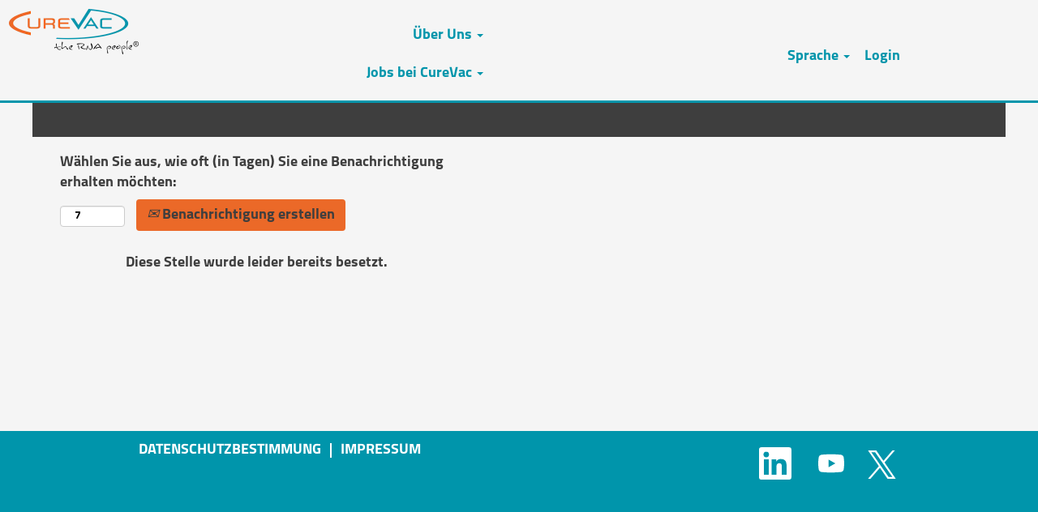

--- FILE ---
content_type: text/html;charset=UTF-8
request_url: https://career.curevac.com/job/T%C3%BCbingen-Werkstudent-%28wmd%29-Corporate-Documentation-Archiv-%2816-20hWoche%29/955720555/
body_size: 76598
content:
<!DOCTYPE html>
<html class="html5" xml:lang="de-DE" lang="de-DE" xmlns="http://www.w3.org/1999/xhtml">

        <head>
            <meta http-equiv="X-UA-Compatible" content="IE=edge,chrome=1" />
            <meta http-equiv="Content-Type" content="text/html;charset=UTF-8" />
            <meta http-equiv="Content-Type" content="text/html; charset=utf-8" />
                <meta name="viewport" content="width=device-width, initial-scale=1.0" />
                        <link type="text/css" class="keepscript" rel="stylesheet" href="https://career.curevac.com/platform/bootstrap/3.4.8_NES/css/bootstrap.min.css" />
                            <link type="text/css" rel="stylesheet" href="/platform/css/j2w/min/bootstrapV3.global.responsive.min.css?h=906dcb68" />
                            <link type="text/css" rel="stylesheet" href="/platform/csb/css/navbar-fixed-top.css" />
                <script type="text/javascript" src="https://hcm55.sapsf.eu/verp/vmod_v1/ui/extlib/jquery_3.5.1/jquery.js"></script>
                <script type="text/javascript" src="https://hcm55.sapsf.eu/verp/vmod_v1/ui/extlib/jquery_3.5.1/jquery-migrate.js"></script>
                <title>Werkstudent (w/m/d) Corporate Documentation Archiv (16-18h/Woche) Stellendetails | CureVac</title>

        <meta name="keywords" content="Tübingen Werkstudent (w/m/d) Corporate Documentation Archiv (16-18h/Woche)" />
        <meta name="description" content="Tübingen Werkstudent (w/m/d) Corporate Documentation Archiv (16-18h/Woche)" />
        <link rel="canonical" href="https://career.curevac.com/job/T%C3%BCbingen-Werkstudent-%28wmd%29-Corporate-Documentation-Archiv-%2816-18hWoche%29/955720555/" />
            <meta name="robots" content="noindex" />
        <meta name="twitter:card" content="summary" />
                <meta property="og:title" content="Werkstudent (w/m/d) Corporate Documentation Archiv (16-18h/Woche)" />
                <meta property="og:description" content="Werkstudent (w/m/d) Corporate Documentation Archiv (16-18h/Woche)" />
                <meta name="twitter:title" content="Werkstudent (w/m/d) Corporate Documentation Archiv (16-18h/Woche)" />
                <meta name="twitter:description" content="Werkstudent (w/m/d) Corporate Documentation Archiv (16-18h/Woche)" />
            <meta property="og:image" content="https://rmkcdn.successfactors.com/9645d618/0407635f-8dd5-4d82-a09c-4.jpg" />
            <meta property="twitter:image" content="https://rmkcdn.successfactors.com/9645d618/0407635f-8dd5-4d82-a09c-4.jpg" />
                <link type="text/css" rel="stylesheet" href="//rmkcdn.successfactors.com/9645d618/76d7e7f9-548d-4154-8c1d-d.css" />
                            <link type="text/css" rel="stylesheet" href="/platform/csb/css/customHeader.css?h=906dcb68" />
                            <link type="text/css" rel="stylesheet" href="/platform/css/j2w/min/sitebuilderframework.min.css?h=906dcb68" />
                            <link type="text/css" rel="stylesheet" href="/platform/css/j2w/min/BS3ColumnizedSearch.min.css?h=906dcb68" />
                            <link type="text/css" rel="stylesheet" href="/platform/fontawesome4.7/css/font-awesome-4.7.0.min.css?h=906dcb68" /><script type="text/javascript"></script>

        <link rel="shortcut icon" href="//rmkcdn.successfactors.com/9645d618/565f8b64-9a86-440a-bbb6-6.jpg" type="image/x-icon" />
            <style id="antiClickjack" type="text/css">body{display:none !important;}</style>
            <script type="text/javascript" id="antiClickJackScript">
                if (self === top) {
                    var antiClickjack = document.getElementById("antiClickjack");
                    antiClickjack.parentNode.removeChild(antiClickjack);
                } else {
                    top.location = self.location;
                }
            </script>
        </head>

        <body class="coreCSB job-page body   body" id="body">

        <div id="outershell" class="outershell">

    <div class="cookiePolicy cookiemanager" style="display:none" role="region" aria-labelledby="cookieManagerModalLabel">
        <div class="centered">
                <p>Wir verwenden Cookies, um Ihnen die bestmögliche Erfahrung mit der Website bieten zu können. Ihre Cookie-Einstellungen werden im lokalen Speicher Ihres Browsers gespeichert. Dazu gehören Cookies, die für die Website technisch notwendig sind. Darüber hinaus können Sie frei entscheiden, ob Sie Cookies akzeptieren, und dies jederzeit ändern. Sie können auch Cookies zur Verbesserung der Website-Leistung sowie Cookies zum Anzeigen von Inhalten, die auf Ihre Interessen zugeschnitten sind, ablehnen. Wenn Sie nicht alle Cookies akzeptieren, kann dies Auswirkungen auf Ihre Erfahrung auf der Site und die von uns angebotenen Services haben.</p>
            <button id="cookie-bannershow" tabindex="1" data-toggle="modal" data-target="#cookieManagerModal" class="link cookieSmallBannerButton secondarybutton shadowfocus">
                Cookie-Einstellungen ändern</button>
            <div id="reject-accept-cookiewrapper">
            <button id="cookie-accept" tabindex="1" class="cookieSmallBannerButton cookiemanageracceptall shadowfocus">
                Alle Cookies akzeptieren</button>
            </div>
        </div>
    </div>

    <div id="header" class="custom-header header headermain navbar navbar-default navbar-fixed-top" role="banner">
        <script type="text/javascript">
            //<![CDATA[
            $(function()
            {
                /* Using 'skipLinkSafari' to include CSS styles specific to Safari. */
                if (navigator.userAgent.indexOf('Safari') != -1 && navigator.userAgent.indexOf('Chrome') == -1) {
                    $("#skipLink").attr('class', 'skipLinkSafari');
                }
            });
            //]]>
             $(document).ready(function() {
                $("#skipLink").click(function (e) {
                    e.preventDefault();
                    $("#content").focus().css('outline','none');
                    var offset = $(':target').offset();
                    var fixedHeaderHeight = $("#header").innerHeight();
                    var scrollto = offset.top - fixedHeaderHeight;
                    $('html, body').animate({scrollTop:scrollto}, 0);
                });
              });

        </script>
        <div id="skip">
            <a href="#content" id="skipLink" class="skipLink" title="Zum Hauptinhalt"><span>Zum Hauptinhalt</span></a>
        </div>

        <div class="custom-mobile-header displayM center unmodified backgroundimage">
        <div class="custom-header-content custom-header-row-0">
            <div class="row">

                    <div class="custom-header-row-content custom-header-column-0 col-xs-4 content-align-left content-align-top backgroundcolor2ddd5a97" style="padding:0px 0px 0px 0px; height:px;">
    <div class="custom-header-logo backgroundcolor2ddd5a97 customheaderlinkhovercolore45490d3570f3171" style="padding: 10px;">
        <div class="limitwidth">
            <div class="inner">
                    <a href="https://career.curevac.com/" style="display:inline-block">
                        <img class="logo" src="//rmkcdn.successfactors.com/9645d618/22865e31-204b-4ffe-ada0-6.png" />
                    </a>
            </div>
        </div>
    </div>
                    </div>

                    <div class="custom-header-row-content custom-header-column-1 col-xs-4 content-align-right content-align-top backgroundcolor2ddd5a97" style="padding:14px 0px 5px 0px; height:0px;">

    <div class="custom-header-menu backgroundcolor2ddd5a97">
                <div class="menu mobile upper">
                    <div class="nav">
                        <div class="dropdown mobile-nav">
                            <a href="#" title="Menü" aria-label="Menü" class="dropdown-toggle" role="button" aria-expanded="false" data-toggle="collapse" data-target="#dropdown-menu-mobile" aria-controls="dropdown-menu-mobile"><span class="mobilelink fa fa-bars"></span></a>
                            
                        </div>
                    </div>
                </div>


    </div>
                    </div>

                    <div class="custom-header-row-content custom-header-column-2 col-xs-4 content-align-justify content-align-top backgroundcolor2ddd5a97" style="padding:5px 0px 0px 0px; height:0px;">

    <div class="custom-header-signinLanguage backgroundcolor2ddd5a97" style="padding: 10px;">
        <div class="inner limitwidth">
            <div class="links" role="list">
                <div class="language node dropdown header-one headerlocaleselector linkhovercolore304d8d7524de5c2 customheaderlinkhovercolore304d8d7524de5c2" role="listitem">
        <a class="dropdown-toggle languageselector fontcolore304d8d7524de5c2" style="font-family:custom8e25fac35fdb4610a3095; font-size:14px;" role="button" aria-haspopup="true" aria-expanded="false" data-toggle="dropdown" href="#">Sprache <span class="caret"></span></a>
        <ul role="menu" class="dropdown-menu company-dropdown headerdropdown backgroundcolor2ddd5a97" onclick=" event.stopPropagation();">
                    <li role="none" class="linkcolore304d8d7524de5c2 linkhovercolore304d8d7524de5c2 customheaderlinkhovercolore304d8d7524de5c2">
                        <a role="menuitem" href="https://career.curevac.com?locale=de_DE" lang="de-DE">Deutsch (Deutschland)</a>
                    </li>
                    <li role="none" class="linkcolore304d8d7524de5c2 linkhovercolore304d8d7524de5c2 customheaderlinkhovercolore304d8d7524de5c2">
                        <a role="menuitem" href="https://career.curevac.com?locale=en_US" lang="en-US">English (United States)</a>
                    </li>
        </ul>
                </div>
                    <div class="profile node linkhovercolore304d8d7524de5c2 customheaderlinkhovercolore304d8d7524de5c2" role="listitem">
			<div class="profileWidget">
					<a href="#" onclick="j2w.TC.handleViewProfileAction(event)" xml:lang="de-DE" class="fontcolore304d8d7524de5c2" lang="de-DE" style="font-family:custom8e25fac35fdb4610a3095; font-size:14px;">Login</a>
			</div>
                    </div>
            </div>
        </div>
        <div class="clearfix"></div>
    </div>
                    </div>

                <div class="clearfix"></div>
            </div>
        </div>
        
        <div class="menu-items">

    <div class="menu mobile upper">
        <div class="nav">
            <div class="dropdown mobile">
                <ul id="dropdown-menu-mobile" class="dropdown-menu nav-collapse-mobile-9777a41285b45713 backgroundcolor2ddd5a97">
        <li class="dropdown linkcolore45490d3570f3171 linkhovercolore45490d3570f3171 customheaderlinkhovercolore45490d3570f3171">
            <a class="dropdown-toggle" role="button" data-toggle="dropdown" href="#" aria-haspopup="true" aria-expanded="false" title="Über Uns" aria-controls="customheadermenuitemsmobilerow0column10">
                Über Uns <b class="caret"></b>
            </a>
            <ul role="menu" class="dropdown-menu company-dropdown headerdropdown backgroundcolor2ddd5a97" id="customheadermenuitemsmobilerow0column10">
                        <li class="menu" role="none"><span><a role="menuitem" class="menu linkcolore45490d3570f3171 linkhovercolore45490d3570f3171 customheaderlinkhovercolore45490d3570f3171" href="/content/about/?locale=de_DE" title="about">Über unser Unternehmen</a></span></li>
                        <li class="menu" role="none"><span><a role="menuitem" class="menu linkcolore45490d3570f3171 linkhovercolore45490d3570f3171 customheaderlinkhovercolore45490d3570f3171" href="/content/Core-Values/?locale=de_DE" title="Core Values">Unsere Werte</a></span></li>
                        <li class="menu" role="none"><span><a role="menuitem" class="menu linkcolore45490d3570f3171 linkhovercolore45490d3570f3171 customheaderlinkhovercolore45490d3570f3171" href="/content/Testimonials/?locale=de_DE" title="Testimonials">Das sagen unserer Mitarbeiter</a></span></li>
                        <li class="menu" role="none"><span><a role="menuitem" class="menu linkcolore45490d3570f3171 linkhovercolore45490d3570f3171 customheaderlinkhovercolore45490d3570f3171" href="/content/Apprenticeship/?locale=de_DE" title="Apprenticeship">Unsere Ausbildungsprogramme</a></span></li>
            </ul>
        </li>
        <li class="dropdown linkcolore45490d3570f3171 linkhovercolore45490d3570f3171 customheaderlinkhovercolore45490d3570f3171">
            <a class="dropdown-toggle" role="button" data-toggle="dropdown" href="#" aria-haspopup="true" aria-expanded="false" title="Jobs bei CureVac" aria-controls="customheadermenuitemsmobilerow0column11">
                Jobs bei CureVac <b class="caret"></b>
            </a>
            <ul role="menu" class="dropdown-menu company-dropdown headerdropdown backgroundcolor2ddd5a97" id="customheadermenuitemsmobilerow0column11">
                        <li class="menu" role="none"><span><a role="menuitem" class="menu linkcolore45490d3570f3171 linkhovercolore45490d3570f3171 customheaderlinkhovercolore45490d3570f3171" href="/go/Alle-Stellen/8586155/" title="Alle Stellen">Alle Stellen</a></span></li>
                        <li class="menu" role="none"><span><a role="menuitem" class="menu linkcolore45490d3570f3171 linkhovercolore45490d3570f3171 customheaderlinkhovercolore45490d3570f3171" href="/go/Fach-und-F%C3%BChrungskr%C3%A4fte/8586255/" title="Fach- und Führungskräfte">Fach- und Führungskräfte</a></span></li>
                        <li class="menu" role="none"><span><a role="menuitem" class="menu linkcolore45490d3570f3171 linkhovercolore45490d3570f3171 customheaderlinkhovercolore45490d3570f3171" href="/go/Berufserfahrene/8586355/" title="Berufserfahrene">Berufserfahrene</a></span></li>
                        <li class="menu" role="none"><span><a role="menuitem" class="menu linkcolore45490d3570f3171 linkhovercolore45490d3570f3171 customheaderlinkhovercolore45490d3570f3171" href="/go/Berufseinsteiger/8586455/" title="Berufseinsteiger">Berufseinsteiger</a></span></li>
                        <li class="menu" role="none"><span><a role="menuitem" class="menu linkcolore45490d3570f3171 linkhovercolore45490d3570f3171 customheaderlinkhovercolore45490d3570f3171" href="/go/Auszubildende/8586555/" title="Auszubildende">Auszubildende</a></span></li>
                        <li class="menu" role="none"><span><a role="menuitem" class="menu linkcolore45490d3570f3171 linkhovercolore45490d3570f3171 customheaderlinkhovercolore45490d3570f3171" href="/go/Studenten/8586655/" title="Studenten">Studenten</a></span></li>
                        <li class="menu" role="none"><span><a role="menuitem" class="menu linkcolore45490d3570f3171 linkhovercolore45490d3570f3171 customheaderlinkhovercolore45490d3570f3171" href="https://career.curevac.com/lp/Initiativbewerbungen/b79bb27e640cad0b/?locale=de_DE" title="Initiativbewerbungen">Initiativbewerbungen</a></span></li>
            </ul>
        </li>
                </ul>
            </div>
        </div>
    </div>
        </div>
        <div class="custom-header-content custom-header-row-1">
            <div class="row">

                    <div class="custom-header-row-content custom-header-column-0 col-xs-4 content-align-left content-align-top backgroundcolor" style="padding:0px 0px 0px 0px; height:px;">
                    </div>

                    <div class="custom-header-row-content custom-header-column-1 col-xs-4 content-align-left content-align-top backgroundcolor" style="padding:0px 0px 0px 0px; height:px;">
                    </div>

                    <div class="custom-header-row-content custom-header-column-2 col-xs-4 content-align-left content-align-top backgroundcolor" style="padding:0px 0px 0px 0px; height:px;">
                    </div>

                <div class="clearfix"></div>
            </div>
        </div>
        
        <div class="menu-items">
        </div>
        <div class="custom-header-content custom-header-row-2">
            <div class="row">

                    <div class="custom-header-row-content custom-header-column-0 col-xs-12 content-align-left content-align-top backgroundcolor" style="padding:0px 0px 0px 0px; height:px;">

    <div class="custom-header-line">
            <div class="customHeaderLine backgroundcolore45490d3570f3171" style="height:3px"></div>
    </div>
                    </div>

                <div class="clearfix"></div>
            </div>
        </div>
        
        <div class="menu-items">
        </div>
        </div>
        <div class="custom-tablet-header displayT center unmodified backgroundimage">
        <div class="custom-header-content custom-header-row-0">
            <div class="row">

                    <div class="custom-header-row-content custom-header-column-0 col-xs-4 content-align-left content-align-top backgroundcolor2ddd5a97" style="padding:0px 0px 0px 0px; height:px;">
    <div class="custom-header-logo backgroundcolor2ddd5a97 customheaderlinkhovercolore45490d3570f3171" style="padding: 10px;">
        <div class="limitwidth">
            <div class="inner">
                    <a href="https://career.curevac.com/" style="display:inline-block">
                        <img class="logo" src="//rmkcdn.successfactors.com/9645d618/22865e31-204b-4ffe-ada0-6.png" />
                    </a>
            </div>
        </div>
    </div>
                    </div>

                    <div class="custom-header-row-content custom-header-column-1 col-xs-4 content-align-right content-align-top backgroundcolor2ddd5a97" style="padding:14px 0px 5px 0px; height:0px;">

    <div class="custom-header-menu backgroundcolor2ddd5a97">
                <div class="limitwidth">
                    <div class="menu tablet upper">
                        <div class="nav">
                            <div class="dropdown mobile-nav">
                                <a href="#" title="Menü" aria-label="Menü" class="dropdown-toggle" role="button" aria-expanded="false" data-toggle="collapse" data-target="#dropdown-menu-tablet" aria-controls="dropdown-menu-tablet"><span class="mobilelink fa fa-bars"></span></a>
                                
                            </div>
                        </div>
                    </div>
                </div>


    </div>
                    </div>

                    <div class="custom-header-row-content custom-header-column-2 col-xs-4 content-align-justify content-align-top backgroundcolor2ddd5a97" style="padding:5px 0px 0px 0px; height:0px;">

    <div class="custom-header-signinLanguage backgroundcolor2ddd5a97" style="padding: 10px;">
        <div class="inner limitwidth">
            <div class="links" role="list">
                <div class="language node dropdown header-one headerlocaleselector linkhovercolore304d8d7524de5c2 customheaderlinkhovercolore304d8d7524de5c2" role="listitem">
        <a class="dropdown-toggle languageselector fontcolore304d8d7524de5c2" style="font-family:custom8e25fac35fdb4610a3095; font-size:14px;" role="button" aria-haspopup="true" aria-expanded="false" data-toggle="dropdown" href="#">Sprache <span class="caret"></span></a>
        <ul role="menu" class="dropdown-menu company-dropdown headerdropdown backgroundcolor2ddd5a97" onclick=" event.stopPropagation();">
                    <li role="none" class="linkcolore304d8d7524de5c2 linkhovercolore304d8d7524de5c2 customheaderlinkhovercolore304d8d7524de5c2">
                        <a role="menuitem" href="https://career.curevac.com?locale=de_DE" lang="de-DE">Deutsch (Deutschland)</a>
                    </li>
                    <li role="none" class="linkcolore304d8d7524de5c2 linkhovercolore304d8d7524de5c2 customheaderlinkhovercolore304d8d7524de5c2">
                        <a role="menuitem" href="https://career.curevac.com?locale=en_US" lang="en-US">English (United States)</a>
                    </li>
        </ul>
                </div>
                    <div class="profile node linkhovercolore304d8d7524de5c2 customheaderlinkhovercolore304d8d7524de5c2" role="listitem">
			<div class="profileWidget">
					<a href="#" onclick="j2w.TC.handleViewProfileAction(event)" xml:lang="de-DE" class="fontcolore304d8d7524de5c2" lang="de-DE" style="font-family:custom8e25fac35fdb4610a3095; font-size:14px;">Login</a>
			</div>
                    </div>
            </div>
        </div>
        <div class="clearfix"></div>
    </div>
                    </div>

                <div class="clearfix"></div>
            </div>
        </div>
        
        <div class="menu-items">

    <div class="menu tablet upper">
        <div class="nav">
            <div class="dropdown tablet">
                <ul id="dropdown-menu-tablet" class="dropdown-menu nav-collapse-tablet-9777a41285b45713 backgroundcolor2ddd5a97">
        <li class="dropdown linkcolore45490d3570f3171 linkhovercolore45490d3570f3171 customheaderlinkhovercolore45490d3570f3171">
            <a class="dropdown-toggle" role="button" data-toggle="dropdown" href="#" aria-haspopup="true" aria-expanded="false" title="Über Uns" aria-controls="customheadermenuitemstabletrow0column10">
                Über Uns <b class="caret"></b>
            </a>
            <ul role="menu" class="dropdown-menu company-dropdown headerdropdown backgroundcolor2ddd5a97" id="customheadermenuitemstabletrow0column10">
                        <li class="menu" role="none"><span><a role="menuitem" class="menu linkcolore45490d3570f3171 linkhovercolore45490d3570f3171 customheaderlinkhovercolore45490d3570f3171" href="/content/about/?locale=de_DE" title="about">Über unser Unternehmen</a></span></li>
                        <li class="menu" role="none"><span><a role="menuitem" class="menu linkcolore45490d3570f3171 linkhovercolore45490d3570f3171 customheaderlinkhovercolore45490d3570f3171" href="/content/Core-Values/?locale=de_DE" title="Core Values">Unsere Werte</a></span></li>
                        <li class="menu" role="none"><span><a role="menuitem" class="menu linkcolore45490d3570f3171 linkhovercolore45490d3570f3171 customheaderlinkhovercolore45490d3570f3171" href="/content/Testimonials/?locale=de_DE" title="Testimonials">Das sagen unserer Mitarbeiter</a></span></li>
                        <li class="menu" role="none"><span><a role="menuitem" class="menu linkcolore45490d3570f3171 linkhovercolore45490d3570f3171 customheaderlinkhovercolore45490d3570f3171" href="/content/Apprenticeship/?locale=de_DE" title="Apprenticeship">Unsere Ausbildungsprogramme</a></span></li>
            </ul>
        </li>
        <li class="dropdown linkcolore45490d3570f3171 linkhovercolore45490d3570f3171 customheaderlinkhovercolore45490d3570f3171">
            <a class="dropdown-toggle" role="button" data-toggle="dropdown" href="#" aria-haspopup="true" aria-expanded="false" title="Jobs bei CureVac" aria-controls="customheadermenuitemstabletrow0column11">
                Jobs bei CureVac <b class="caret"></b>
            </a>
            <ul role="menu" class="dropdown-menu company-dropdown headerdropdown backgroundcolor2ddd5a97" id="customheadermenuitemstabletrow0column11">
                        <li class="menu" role="none"><span><a role="menuitem" class="menu linkcolore45490d3570f3171 linkhovercolore45490d3570f3171 customheaderlinkhovercolore45490d3570f3171" href="/go/Alle-Stellen/8586155/" title="Alle Stellen">Alle Stellen</a></span></li>
                        <li class="menu" role="none"><span><a role="menuitem" class="menu linkcolore45490d3570f3171 linkhovercolore45490d3570f3171 customheaderlinkhovercolore45490d3570f3171" href="/go/Fach-und-F%C3%BChrungskr%C3%A4fte/8586255/" title="Fach- und Führungskräfte">Fach- und Führungskräfte</a></span></li>
                        <li class="menu" role="none"><span><a role="menuitem" class="menu linkcolore45490d3570f3171 linkhovercolore45490d3570f3171 customheaderlinkhovercolore45490d3570f3171" href="/go/Berufserfahrene/8586355/" title="Berufserfahrene">Berufserfahrene</a></span></li>
                        <li class="menu" role="none"><span><a role="menuitem" class="menu linkcolore45490d3570f3171 linkhovercolore45490d3570f3171 customheaderlinkhovercolore45490d3570f3171" href="/go/Berufseinsteiger/8586455/" title="Berufseinsteiger">Berufseinsteiger</a></span></li>
                        <li class="menu" role="none"><span><a role="menuitem" class="menu linkcolore45490d3570f3171 linkhovercolore45490d3570f3171 customheaderlinkhovercolore45490d3570f3171" href="/go/Auszubildende/8586555/" title="Auszubildende">Auszubildende</a></span></li>
                        <li class="menu" role="none"><span><a role="menuitem" class="menu linkcolore45490d3570f3171 linkhovercolore45490d3570f3171 customheaderlinkhovercolore45490d3570f3171" href="/go/Studenten/8586655/" title="Studenten">Studenten</a></span></li>
                        <li class="menu" role="none"><span><a role="menuitem" class="menu linkcolore45490d3570f3171 linkhovercolore45490d3570f3171 customheaderlinkhovercolore45490d3570f3171" href="https://career.curevac.com/lp/Initiativbewerbungen/b79bb27e640cad0b/?locale=de_DE" title="Initiativbewerbungen">Initiativbewerbungen</a></span></li>
            </ul>
        </li>
                </ul>
            </div>
        </div>
    </div>
        </div>
        <div class="custom-header-content custom-header-row-1">
            <div class="row">

                    <div class="custom-header-row-content custom-header-column-0 col-xs-4 content-align-left content-align-top backgroundcolor" style="padding:0px 0px 0px 0px; height:px;">
                    </div>

                    <div class="custom-header-row-content custom-header-column-1 col-xs-4 content-align-left content-align-top backgroundcolor" style="padding:0px 0px 0px 0px; height:px;">
                    </div>

                    <div class="custom-header-row-content custom-header-column-2 col-xs-4 content-align-left content-align-top backgroundcolor" style="padding:0px 0px 0px 0px; height:px;">
                    </div>

                <div class="clearfix"></div>
            </div>
        </div>
        
        <div class="menu-items">
        </div>
        <div class="custom-header-content custom-header-row-2">
            <div class="row">

                    <div class="custom-header-row-content custom-header-column-0 col-xs-12 content-align-left content-align-top backgroundcolor" style="padding:0px 0px 0px 0px; height:px;">

    <div class="custom-header-line">
            <div class="customHeaderLine backgroundcolore45490d3570f3171" style="height:3px"></div>
    </div>
                    </div>

                <div class="clearfix"></div>
            </div>
        </div>
        
        <div class="menu-items">
        </div>
        </div>
        <div class="custom-desktop-header displayD center unmodified backgroundimage" role="navigation" aria-label="Header">
        <div class="custom-header-content custom-header-row-0">
            <div class="row">

                    <div class="custom-header-row-content custom-header-column-0 col-xs-3 content-align-left content-align-top backgroundcolor2ddd5a97" style="padding:0px 0px 0px 0px; height:px;">
    <div class="custom-header-logo backgroundcolor2ddd5a97 customheaderlinkhovercolore45490d3570f3171" style="padding: 10px;">
        <div class="limitwidth">
            <div class="inner">
                    <a href="https://career.curevac.com" style="display:inline-block">
                        <img class="logo" src="//rmkcdn.successfactors.com/9645d618/22865e31-204b-4ffe-ada0-6.png" />
                    </a>
            </div>
        </div>
    </div>
                    </div>

                    <div class="custom-header-row-content custom-header-column-1 col-xs-3 content-align-right content-align-middle backgroundcolor2ddd5a97" style="padding:15px 0px 5px 0px; height:124px;">

    <div class="custom-header-menu backgroundcolor2ddd5a97">
                <div class="limitwidth">
                    <div class="menu desktop upper">
                        <div class="inner">
                            <ul class="nav nav-pills" role="list">
        <li class="dropdown linkcolore45490d3570f3171 linkhovercolore45490d3570f3171 customheaderlinkhovercolore45490d3570f3171">
            <a class="dropdown-toggle" role="button" data-toggle="dropdown" href="#" aria-haspopup="true" aria-expanded="false" title="Über Uns" aria-controls="customheadermenurow0column10">
                Über Uns <b class="caret"></b>
            </a>
            <ul role="menu" class="dropdown-menu company-dropdown headerdropdown backgroundcolor2ddd5a97" id="customheadermenurow0column10">
                        <li class="menu" role="none"><span><a role="menuitem" class="menu linkcolore45490d3570f3171 linkhovercolore45490d3570f3171 customheaderlinkhovercolore45490d3570f3171" href="/content/about/?locale=de_DE" title="about">Über unser Unternehmen</a></span></li>
                        <li class="menu" role="none"><span><a role="menuitem" class="menu linkcolore45490d3570f3171 linkhovercolore45490d3570f3171 customheaderlinkhovercolore45490d3570f3171" href="/content/Core-Values/?locale=de_DE" title="Core Values">Unsere Werte</a></span></li>
                        <li class="menu" role="none"><span><a role="menuitem" class="menu linkcolore45490d3570f3171 linkhovercolore45490d3570f3171 customheaderlinkhovercolore45490d3570f3171" href="/content/Testimonials/?locale=de_DE" title="Testimonials">Das sagen unsere Mitarbeiter</a></span></li>
                        <li class="menu" role="none"><span><a role="menuitem" class="menu linkcolore45490d3570f3171 linkhovercolore45490d3570f3171 customheaderlinkhovercolore45490d3570f3171" href="/content/Apprenticeship/?locale=de_DE" title="Apprenticeship">Unsere Ausbildungsprogramme</a></span></li>
            </ul>
        </li>
        <li class="dropdown linkcolore45490d3570f3171 linkhovercolore45490d3570f3171 customheaderlinkhovercolore45490d3570f3171">
            <a class="dropdown-toggle" role="button" data-toggle="dropdown" href="#" aria-haspopup="true" aria-expanded="false" title="Jobs bei CureVac" aria-controls="customheadermenurow0column11">
                Jobs bei CureVac <b class="caret"></b>
            </a>
            <ul role="menu" class="dropdown-menu company-dropdown headerdropdown backgroundcolor2ddd5a97" id="customheadermenurow0column11">
                        <li class="menu" role="none"><span><a role="menuitem" class="menu linkcolore45490d3570f3171 linkhovercolore45490d3570f3171 customheaderlinkhovercolore45490d3570f3171" href="/go/Alle-Stellen/8586155/" title="Alle Stellen">Alle Stellen</a></span></li>
                        <li class="menu" role="none"><span><a role="menuitem" class="menu linkcolore45490d3570f3171 linkhovercolore45490d3570f3171 customheaderlinkhovercolore45490d3570f3171" href="/go/Fach-und-F%C3%BChrungskr%C3%A4fte/8586255/" title="Fach- und Führungskräfte">Fach- und Führungskräfte</a></span></li>
                        <li class="menu" role="none"><span><a role="menuitem" class="menu linkcolore45490d3570f3171 linkhovercolore45490d3570f3171 customheaderlinkhovercolore45490d3570f3171" href="/go/Berufserfahrene/8586355/" title="Berufserfahrene">Berufserfahrene</a></span></li>
                        <li class="menu" role="none"><span><a role="menuitem" class="menu linkcolore45490d3570f3171 linkhovercolore45490d3570f3171 customheaderlinkhovercolore45490d3570f3171" href="/go/Berufseinsteiger/8586455/" title="Berufseinsteiger">Berufseinsteiger</a></span></li>
                        <li class="menu" role="none"><span><a role="menuitem" class="menu linkcolore45490d3570f3171 linkhovercolore45490d3570f3171 customheaderlinkhovercolore45490d3570f3171" href="/go/Auszubildende/8586555/" title="Auszubildende">Auszubildende</a></span></li>
                        <li class="menu" role="none"><span><a role="menuitem" class="menu linkcolore45490d3570f3171 linkhovercolore45490d3570f3171 customheaderlinkhovercolore45490d3570f3171" href="/go/Studenten/8586655/" title="Studenten">Studenten</a></span></li>
                        <li class="menu" role="none"><span><a role="menuitem" class="menu linkcolore45490d3570f3171 linkhovercolore45490d3570f3171 customheaderlinkhovercolore45490d3570f3171" href="https://career.curevac.com/lp/Initiativbewerbungen/b79bb27e640cad0b/?locale=de_DE" title="Initiativbewerbung">Initiativbewerbung</a></span></li>
            </ul>
        </li>
                            </ul>
                        </div>
                    </div>
                </div>


    </div>
                    </div>

                    <div class="custom-header-row-content custom-header-column-2 col-xs-3 content-align-left content-align-top backgroundcolor" style="padding:0px 0px 0px 0px; height:px;">
                    </div>

                    <div class="custom-header-row-content custom-header-column-3 col-xs-3 content-align-left content-align-middle backgroundcolor2ddd5a97" style="padding:15px 0px 0px 0px; height:0px;">

    <div class="custom-header-signinLanguage backgroundcolor2ddd5a97" style="padding: 10px;">
        <div class="inner limitwidth">
            <div class="links" role="list">
                <div class="language node dropdown header-one headerlocaleselector linkhovercolore45490d3570f3171 customheaderlinkhovercolore45490d3570f3171" role="listitem">
        <a class="dropdown-toggle languageselector fontcolore45490d3570f3171" style="font-family:custom8e25fac35fdb4610a3095; font-size:18px;" role="button" aria-haspopup="true" aria-expanded="false" data-toggle="dropdown" href="#">Sprache <span class="caret"></span></a>
        <ul role="menu" class="dropdown-menu company-dropdown headerdropdown backgroundcolor2ddd5a97" onclick=" event.stopPropagation();">
                    <li role="none" class="linkcolore45490d3570f3171 linkhovercolore304d8d7524de5c2 customheaderlinkhovercolore304d8d7524de5c2">
                        <a role="menuitem" href="https://career.curevac.com?locale=de_DE" lang="de-DE">Deutsch (Deutschland)</a>
                    </li>
                    <li role="none" class="linkcolore45490d3570f3171 linkhovercolore304d8d7524de5c2 customheaderlinkhovercolore304d8d7524de5c2">
                        <a role="menuitem" href="https://career.curevac.com?locale=en_US" lang="en-US">English (United States)</a>
                    </li>
        </ul>
                </div>
                    <div class="profile node linkhovercolore45490d3570f3171 customheaderlinkhovercolore45490d3570f3171" role="listitem">
			<div class="profileWidget">
					<a href="#" onclick="j2w.TC.handleViewProfileAction(event)" xml:lang="de-DE" class="fontcolore45490d3570f3171" lang="de-DE" style="font-family:custom8e25fac35fdb4610a3095; font-size:18px;">Login</a>
			</div>
                    </div>
            </div>
        </div>
        <div class="clearfix"></div>
    </div>
                    </div>

                <div class="clearfix"></div>
            </div>
        </div>
        
        <div class="menu-items">
        </div>
        <div class="custom-header-content custom-header-row-1">
            <div class="row">

                    <div class="custom-header-row-content custom-header-column-0 col-xs-12 content-align-left content-align-top backgroundcolor" style="padding:0px 0px 0px 0px; height:px;">

    <div class="custom-header-line">
            <div class="customHeaderLine backgroundcolore45490d3570f3171" style="height:3px"></div>
    </div>
                    </div>

                <div class="clearfix"></div>
            </div>
        </div>
        
        <div class="menu-items">
        </div>
        <div class="custom-header-content custom-header-row-2">
            <div class="row">

                    <div class="custom-header-row-content custom-header-column-0 col-xs-3 content-align-left content-align-top backgroundcolor" style="padding:0px 0px 0px 0px; height:px;">
                    </div>

                    <div class="custom-header-row-content custom-header-column-1 col-xs-3 content-align-left content-align-top backgroundcolor" style="padding:0px 0px 0px 0px; height:px;">
                    </div>

                    <div class="custom-header-row-content custom-header-column-2 col-xs-3 content-align-left content-align-top backgroundcolor" style="padding:0px 0px 0px 0px; height:px;">
                    </div>

                    <div class="custom-header-row-content custom-header-column-3 col-xs-3 content-align-left content-align-top backgroundcolor" style="padding:0px 0px 0px 0px; height:px;">
                    </div>

                <div class="clearfix"></div>
            </div>
        </div>
        
        <div class="menu-items">
        </div>
        </div>
    </div>
        
        <script type="text/javascript">
            //<![CDATA[
                $(document).on('resizeFixedHeader', function () {
                    $('#fixedHeaderInlineStyle').remove();
                    $("<style type='text/css' id='fixedHeaderInlineStyle'>@media only screen and (min-width: 767px) { body { padding-top: " + $('#header').outerHeight(true) + "px;} }</style>").appendTo("head");
                }).trigger('resizeFixedHeader');
                $(window).on( "ready", function() {
                    $(document).trigger('resizeFixedHeader');
                });
                $(window).on( "load", function() {
                    $(document).trigger('resizeFixedHeader');
                });
            //]]>
        </script>
            <div id="innershell" class="innershell">
                <div id="content" tabindex="-1" class="content" role="main">
                    <div class="inner">

                <div id="search-wrapper">

        <div class="well well-small searchwell">
            <form class="form-inline jobAlertsSearchForm" name="keywordsearch" method="get" action="/search/" xml:lang="de-DE" lang="de-DE" style="margin: 0;" role="search">
                <input name="createNewAlert" type="hidden" value="false" />
                <div class="container-fluid">
                    <div class="row columnizedSearchForm">
                        <div class="column col-md-9">
                            <div class="fieldContainer row">
                                    <div class="col-md-6 rd-keywordsearch">
                                            <span class="lbl" aria-hidden="true">Nach Stichwort suchen</span>

                                        <i class="keywordsearch-icon"></i>
                                        <input type="text" class="keywordsearch-q columnized-search" name="q" maxlength="50" aria-label="Nach Stichwort suchen" />

                                    </div>
                                    <div class="col-md-6 rd-locationsearch">
                                            <span class="lbl" aria-hidden="true">Nach Standort suchen</span>

                                        <i class="locationsearch-icon"></i>
                                        <input type="text" class="keywordsearch-locationsearch columnized-search" name="locationsearch" maxlength="50" aria-label="Nach Standort suchen" />
                                    </div>
                            </div>
                                <div class="row optionsLink optionsLink-padding">
            <span>
                
                <a href="javascript:void(0)" rel="advance" role="button" id="options-search" class="search-option-link btn-link" aria-controls="moreOptionsDiv" data-toggle="collapse" aria-expanded="false" data-moreOptions="Mehr Optionen anzeigen" data-lessOptions="Weniger Optionen anzeigen" data-target=".optionsDiv">Mehr Optionen anzeigen</a>
            </span>
                                </div>
            <div>
                <div id="moreOptionsDiv" style="" class="optionsDiv collapse">

                    <div id="optionsFacetLoading" class="optionsFacetLoading" aria-live="assertive">
                            <span>Laden...</span>
                    </div>
                    <div id="optionsFacetValues" class="optionsFacetValues" style="display:none" tabindex="-1">
                        <hr aria-hidden="true" />
                        <div id="newFacets" style="padding-bottom: 5px" class="row">
                                <div class="optionsFacet col-md-4">
                                    <div class="row">
                                        <label id="optionsFacetsDD_country_label" class="optionsFacet optionsFacet-label" for="optionsFacetsDD_country">
                                            Land/Region
                                        </label>
                                    </div>
                                    <select id="optionsFacetsDD_country" name="optionsFacetsDD_country" class="optionsFacet-select optionsFacetsDD_country form-control-100">
                                        <option value="">Alle</option>
                                    </select>
                                </div>
                                <div class="optionsFacet col-md-4">
                                    <div class="row">
                                        <label id="optionsFacetsDD_department_label" class="optionsFacet optionsFacet-label" for="optionsFacetsDD_department">
                                            Job Kategorie
                                        </label>
                                    </div>
                                    <select id="optionsFacetsDD_department" name="optionsFacetsDD_department" class="optionsFacet-select optionsFacetsDD_department form-control-100">
                                        <option value="">Alle</option>
                                    </select>
                                </div>
                                <div class="optionsFacet col-md-4">
                                    <div class="row">
                                        <label id="optionsFacetsDD_city_label" class="optionsFacet optionsFacet-label" for="optionsFacetsDD_city">
                                            Ort
                                        </label>
                                    </div>
                                    <select id="optionsFacetsDD_city" name="optionsFacetsDD_city" class="optionsFacet-select optionsFacetsDD_city form-control-100">
                                        <option value="">Alle</option>
                                    </select>
                                </div>
                                <div class="optionsFacet col-md-4">
                                    <div class="row">
                                        <label id="optionsFacetsDD_lang_label" class="optionsFacet optionsFacet-label" for="optionsFacetsDD_lang">
                                            Sprache
                                        </label>
                                    </div>
                                    <select id="optionsFacetsDD_lang" name="optionsFacetsDD_lang" class="optionsFacet-select optionsFacetsDD_lang form-control-100">
                                        <option value="">Alle</option>
                                    </select>
                                </div>
                                <div class="optionsFacet col-md-4">
                                    <div class="row">
                                        <label id="optionsFacetsDD_customfield1_label" class="optionsFacet optionsFacet-label" for="optionsFacetsDD_customfield1">
                                            Berufserfahrung
                                        </label>
                                    </div>
                                    <select id="optionsFacetsDD_customfield1" name="optionsFacetsDD_customfield1" class="optionsFacet-select optionsFacetsDD_customfield1 form-control-100">
                                        <option value="">Alle</option>
                                    </select>
                                </div>
                        </div>
                    </div>
                </div>
            </div>
                        </div>
                        <div class="rd-searchbutton col-md-2">
                            <div class="row emptylabelsearchspace labelrow">
                                 
                            </div>
                            <div class="row">
                                <div class="col-md-12 col-sm-12 col-xs-12 search-submit">
                                            <input type="submit" class="btn keywordsearch-button" value="Stellen suchen" />
                                </div>
                                    <div class="search-clear-wrapper">
                                        <a role="button" href="" class="search-clear-button btn-link">Löschen</a>
                                    </div>
                            </div>
                        </div>
                    </div>

                </div>
            </form>
        </div>
                        <div class="row clearfix">
                <div class="span6 col-sm-6">
                    <div class="savesearch-wrapper" id="savesearch-wrapper">
                <div class="well well-small well-sm">
                    <div class="savesearch" id="savesearch" xml:lang="de-DE" lang="de-DE">
                        <div class="alert alert-error alert-danger invalid-feedback frequency-error" tabindex="-1">
                            <span class="alert-icon-frequency-error fa fa-exclamation-circle"></span><div class="frequency-error-message" aria-live="polite" id="frequency-error-feedback"></div>
                        </div>
        <span class="subscribe-frequency-label">
            <label id="labelFrequencySpinBtn" for="j_idt339" aria-hidden="true">Wählen Sie aus, wie oft (in Tagen) Sie eine Benachrichtigung erhalten möchten:</label>
            <input id="j_idt339" type="number" class="form-control subscribe-frequency frequencySpinBtn" name="frequency" required="required" min="1" max="99" maxlength="2" value="7" oninput="j2w.Agent.setValidFrequency(this)" aria-labelledby="labelFrequencySpinBtn" />
        </span>
                        <div class="savesearch-buttons-wrapper">
                                <button class="btn savesearch-link" id="savesearch-link" tabindex="0"><i class="icon-envelope glyphicon-envelope" aria-hidden="true"></i> Benachrichtigung erstellen</button>
                        </div>
                    </div>
                </div>
            <style type="text/css">
                form.emailsubscribe-form {
                    display: none;
                }
            </style>

        <form id="emailsubscribe" class="emailsubscribe-form form-inline" name="emailsubscribe" method="POST" action="/talentcommunity/subscribe/?locale=de_DE&amp;jobid=955720555" xml:lang="de-DE" lang="de-DE" novalidate="novalidate">
                <div class="well well-small well-sm">
                    <div class="alert alert-error alert-danger hidden frequency-error" tabindex="-1">
                        <button tabindex="0" type="button" class="close" onclick="$('.frequency-error').addClass('hidden'); return false;" title="Schließen"><span aria-hidden="true">×</span></button>
                        <div class="frequency-error-message" aria-live="polite"></div>
                    </div>
        <span class="subscribe-frequency-label">
            <label id="labelFrequencySpinBtn" for="j_idt351" aria-hidden="true">Wählen Sie aus, wie oft (in Tagen) Sie eine Benachrichtigung erhalten möchten:</label>
            <input id="j_idt351" type="number" class="form-control subscribe-frequency frequencySpinBtn" name="frequency" required="required" min="1" max="99" maxlength="2" value="7" oninput="j2w.Agent.setValidFrequency(this)" aria-labelledby="labelFrequencySpinBtn" />
        </span>
                    <input id="emailsubscribe-button" class="btn emailsubscribe-button" title="Benachrichtigung erstellen" value="Benachrichtigung erstellen" type="submit" style="float: none" />
                </div>
        </form>
                    </div>
                </div>
                        </div>
                </div>

                <div class="jobDisplayShell" itemscope="itemscope">
                    <div class="jobDisplay">
                            <div class="content">
                                <div class="jobTitle">
                                </div>
                                <div class="job">      
                <p><strong>Diese Stelle wurde leider bereits besetzt.</strong></p>

                                </div>
                                <div class="clear clearfix"></div>
                            </div>
                        <div class="clear clearfix"></div>
                    </div>
                </div>
                    </div>
                </div>
            </div>

    <div id="footer" role="contentinfo">
        <div id="footerRowTop" class="footer footerRow">
            <div class="container ">

    <div id="footerInnerLinksSocial" class="row">
        <ul class="inner links" role="list">
                    <li><a href="/content/Datenschutzbestimmung/?locale=de_DE" title="DATENSCHUTZBESTIMMUNG">DATENSCHUTZBESTIMMUNG</a></li>
                    <li><a href="https://www.curevac.com/impressum/" title="Impressum" target="_blank">IMPRESSUM</a></li>
        </ul>
            <div class="rightfloat">
                    <ul class="disclaimer social-links" role="list">
                                <li class="social-icons">
                                        <a href="https://www.linkedin.com/company/curevac/mycompany/" class="social-icon btn-linkedin" target="_blank" aria-label="Folgen Sie uns auf LinkedIn" aria-description="Wird auf einer neuen Registerkarte geöffnet." title="linkedin">
                                            <svg width="48px" height="48px" viewBox="0 0 48 48">
                                                <path fill="#FFFFFF" id="linkedin1" d="M41,4.1H7A2.9,2.9,0,0,0,4,7V41.1A2.9,2.9,0,0,0,7,44H41a2.9,2.9,0,0,0,2.9-2.9V7A2.9,2.9,0,0,0,41,4.1Zm-25.1,34h-6v-19h6Zm-3-21.6A3.5,3.5,0,0,1,9.5,13a3.4,3.4,0,0,1,6.8,0A3.5,3.5,0,0,1,12.9,16.5ZM38,38.1H32.1V28.8c0-2.2,0-5-3.1-5s-3.5,2.4-3.5,4.9v9.4H19.6v-19h5.6v2.6h.1a6.2,6.2,0,0,1,5.6-3.1c6,0,7.1,3.9,7.1,9.1Z"></path>
                                            </svg>
                                    </a>
                                </li>
                                <li class="social-icons">
                                        <a href="https://www.youtube.com/channel/UCtwge2rdqHr50rxnf45ltcw" class="social-icon btn-youtube" target="_blank" aria-label="Besuchen Sie unseren YouTube-Kanal" aria-description="Wird auf einer neuen Registerkarte geöffnet." title="youtube">
                                            <svg width="48px" height="48px" viewBox="0 0 24 24">
                                                <path fill="#FFFFFF" id="youtube1" d="M19.67 8.14002C19.5811 7.7973 19.4028 7.48433 19.1533 7.23309C18.9038 6.98185 18.5921 6.80134 18.25 6.71001C16.176 6.4654 14.0883 6.35517 12 6.38001C9.91174 6.35517 7.82405 6.4654 5.75001 6.71001C5.40793 6.80134 5.09622 6.98185 4.84674 7.23309C4.59725 7.48433 4.41894 7.7973 4.33001 8.14002C4.10282 9.41396 3.99236 10.706 4.00001 12C3.99198 13.3007 4.10244 14.5994 4.33001 15.88C4.42355 16.2172 4.60391 16.5239 4.85309 16.7696C5.10226 17.0153 5.41153 17.1913 5.75001 17.28C7.82405 17.5246 9.91174 17.6349 12 17.61C14.0883 17.6349 16.176 17.5246 18.25 17.28C18.5885 17.1913 18.8978 17.0153 19.1469 16.7696C19.3961 16.5239 19.5765 16.2172 19.67 15.88C19.8976 14.5994 20.008 13.3007 20 12C20.0077 10.706 19.8972 9.41396 19.67 8.14002ZM10.36 14.39V9.63001L14.55 12L10.36 14.38V14.39Z"></path>
                                            </svg>
                                    </a>
                                </li>
                                <li class="social-icons">
                                        <a href="https://twitter.com/CureVacRNA?ref_src=twsrc%5Egoogle%7Ctwcamp%5Eserp%7Ctwgr%5Eauthor" class="social-icon btn-twitter" target="_blank" aria-label="Folgen Sie uns auf X" aria-description="Wird auf einer neuen Registerkarte geöffnet." title="X">
                                            <svg width="35px" height="35px" viewBox="0 0 1200 1227">
                                                <path fill="#FFFFFF" id="SVGPath" d="M714.163 519.284L1160.89 0H1055.03L667.137 450.887L357.328 0H0L468.492 681.821L0 1226.37H105.866L515.491 750.218L842.672 1226.37H1200L714.137 519.284H714.163ZM569.165 687.828L521.697 619.934L144.011 79.6944H306.615L611.412 515.685L658.88 583.579L1055.08 1150.3H892.476L569.165 687.854V687.828Z"></path>
                                            </svg>
                                    </a>
                                </li>
                    </ul>
            </div>
        </div>
            </div>
        </div>

        <div id="footerRowBottom" class="footer footerRow">
            <div class="container ">
            </div>
        </div>
    </div>
        </div>
    
    <style>
        .onoffswitch .onoffswitch-inner:before {
            content: "Ja";
        }
        .onoffswitch .onoffswitch-inner:after {
            content: "Nein";
        }

    </style>
    <div class="outershell cookiemanageroutershell">
        <div class="modal fade cookiemanager" data-keyboard="true" data-backdrop="static" id="cookieManagerModal" tabindex="-1" role="dialog" aria-labelledby="cookieManagerModalLabel">
            <div class="modal-dialog modal-lg modal-dialog-centered styled">

                
                <div class="modal-content">
                    <div class="modal-header" aria-live="assertive">
                        <button type="button" class="close" data-dismiss="modal" aria-label="close"><span aria-hidden="true">×</span></button>
                        <h2 class="modal-title text-center" id="cookieManagerModalLabel">Manager für Cookie-Einwilligungen</h2>
                    </div>
                    <div class="modal-body">
                        <div id="cookie-info" class="cookie-info">
                                <p>Wenn Sie eine Website besuchen, kann diese Informationen zu Ihrem Browser - meistens in Form von Cookies - speichern und abrufen. Da wir Ihr Recht auf Privatsphäre respektieren, können Sie bestimmte Cookies ablehnen. Wenn Sie jedoch bestimmte Cookies blockieren, kann sich dies negativ auf Ihre Erfahrung auf der Site und die von uns angebotenen Services auswirken.</p>
                        </div>
                        <div id="action-block" class="action-block">
                            <div id="requiredcookies">
                                <div class="row display-table">
                                    <div class="col-sm-10 display-table-cell">
                                        <div class="title-section">
                                            <h3 class="title" id="reqtitle">Notwendige Cookies</h3>
                                            <div id="reqdescription">
                                                    <p>Diese Cookies sind für die Verwendung dieser Website erforderlich und können nicht deaktiviert werden.</p>
                                            </div>
                                        </div>
                                    </div>
                                    <div class="col-sm-2 display-table-cell">
                                        <div class="toggle-group cookietoggle">
                                            <input type="checkbox" role="switch" class="cookiecheckbox" name="req-cookies-switch-1" id="req-cookies-switch-1" checked="" onclick="return false;" aria-labelledby="reqtitle" disabled="disabled" />
                                            
                                            <label for="req-cookies-switch-1"></label>
                                            <div class="onoffswitch" aria-hidden="true">
                                                <div class="onoffswitch-label">
                                                    <div class="onoffswitch-inner"></div>
                                                    <div class="onoffswitch-switch"></div>
                                                </div>
                                            </div>
                                        </div>
                                    </div>
                                </div>
                                <div class="row">
                                    <div class="col-sm-12">
                                        <button data-toggle="collapse" data-target="#requiredcookies-config" class="arrow-toggle link linkfocusborder" aria-label="Notwendige Cookies Mehr Details anzeigen">
                                            <i class="glyphicon glyphicon-chevron-right"></i>
                                            <i class="glyphicon glyphicon-chevron-down"></i>
                                            Mehr Details anzeigen
                                        </button>

                                        <div id="requiredcookies-config" class="collapse">
                                            <table class="table">
                                                <caption>Notwendige Cookies</caption>
                                                <thead>
                                                <tr>
                                                    <th scope="col" class="col-sm-2">Anbieter</th>
                                                    <th scope="col" class="col-sm-9">Beschreibung</th>
                                                    <th scope="col" class="col-sm-1"><span class="pull-right">Aktiviert</span></th>
                                                </tr>
                                                </thead>
                                                <tbody>
                                                    <tr>
                                                        <th scope="row">SAP as service provider</th>
                                                        <td id="SAPasserviceproviderreqdescription">
                                                            <div role="region" aria-label="SAP as service provider-Beschreibung">Wir verwenden die folgenden Sitzungs-Cookies, die alle für die Funktionsfähigkeit der Website erforderlich sind:<br /><ul><li>"route" wird für Sitzungs-Stickiness verwendet</li><li>"careerSiteCompanyId" wird verwendet, um die Anforderung an das richtige Rechenzentrum zu senden</li><li>"JSESSIONID" wird während der Sitzung auf dem Gerät des Besuchers abgelegt, damit der Server den Besucher identifizieren kann</li><li>"Load balancer cookie" (tatsächlicher Cookie-Name kann abweichen) verhindert, dass ein Besucher von einer Instanz zu einer anderen springt</li></ul>
                                                            </div>
                                                        </td>
                                                        <td>
                                                            <div class="toggle-group cookietoggle">
                                                                
                                                                <input type="checkbox" role="switch" class="cookiecheckbox" data-usercountrytype="optin" id="req-cookies-switch-2" checked="" onclick="return false;" disabled="disabled" aria-label="Cookies vom Anbieter SAPasserviceprovider sind notwendig und können nicht deaktiviert werden." />
                                                                <label for="req-cookies-switch-2"></label>
                                                                <div class="onoffswitch" aria-hidden="true">
                                                                    <div class="onoffswitch-label">
                                                                        <div class="onoffswitch-inner"></div>
                                                                        <div class="onoffswitch-switch"></div>
                                                                    </div>
                                                                </div>
                                                            </div>
                                                        </td>
                                                    </tr>
                                                </tbody>
                                            </table>
                                        </div>
                                    </div>
                                </div>
                            </div>
                                <hr class="splitter" />
                                <div id="functionalcookies">
                                    <div class="row display-table">
                                        <div class="col-sm-10 display-table-cell">
                                            <div class="title-section">
                                                <h3 class="title" id="funtitle">Funktionale Cookies</h3>
                                                <div id="fundescription">
                                                        <p>Diese Cookies sorgen für eine bessere Kundenerfahrung auf dieser Site. So können Anmeldedetails gespeichert werden, und die Videoleistung kann optimiert werden. Sie liefern uns Informationen darüber, wie unsere Site verwendet wird. Sie können diese Cookies jederzeit akzeptieren oder ablehnen. Beachten Sie, dass bestimmte Funktionen, die diese Drittanbieter zu Verfügung stellen, beeinträchtigt werden können, wenn Sie diese Cookies nicht akzeptieren.</p>
                                                </div>
                                            </div>
                                        </div>
                                        <div class="col-sm-2 display-table-cell">
                                            <div class="toggle-group cookietoggle">
                                                <input type="checkbox" role="switch" class="cookiecheckbox" name="fun-cookies-switch-1" id="fun-cookies-switch-1" onchange="changeFunSwitches()" checked="" tabindex="0" aria-label="Einwilligung für alle Funktionale Cookies" />
                                                <label for="fun-cookies-switch-1"></label>
                                                <div class="onoffswitch" aria-hidden="true">
                                                    <div class="onoffswitch-label">
                                                        <div class="onoffswitch-inner"></div>
                                                        <div class="onoffswitch-switch"></div>
                                                    </div>
                                                </div>
                                            </div>
                                        </div>
                                    </div>
                                    <div class="row">
                                        <div class="col-sm-12">
                                            <button data-toggle="collapse" data-target="#functionalcookies-switch" class="arrow-toggle link linkfocusborder" aria-label="Funktionale Cookies Mehr Details anzeigen">
                                                <i class="glyphicon glyphicon-chevron-right"></i>
                                                <i class="glyphicon glyphicon-chevron-down"></i>
                                                Mehr Details anzeigen
                                            </button>

                                            <div id="functionalcookies-switch" class="collapse">
                                                <table class="table">
                                                    <caption>Funktionale Cookies</caption>
                                                    <thead>
                                                    <tr>
                                                        <th scope="col" class="col-sm-2">Anbieter</th>
                                                        <th scope="col" class="col-sm-9">Beschreibung</th>
                                                        <th scope="col" class="col-sm-1"><span class="pull-right">Aktiviert</span></th>
                                                    </tr>
                                                    </thead>
                                                    <tbody>
                                                        <tr>
                                                            <th scope="row">YouTube</th>
                                                            <td id="YouTubefundescription">
                                                                <div role="region" aria-label="YouTube-Beschreibung">YouTube ist ein Dienst zum Teilen von Videos, bei dem die Benutzer ein eigenes Profil anlegen, Videos hochladen, anschauen, liken und kommentieren können. Wenn Sie die YouTube-Cookies ablehnen, können Sie keine YouTube-Videos anschauen und nicht damit interagieren.<br /><a href="https://policies.google.com/technologies/cookies" target="_blank" title="opens in new window or tab">Cookie-Richtlinie</a><br /><a href="https://policies.google.com/privacy" target="_blank" title="opens in new window or tab">Datenschutzrichtlinie</a><br /><a href="https://policies.google.com/terms" target="_blank" title="opens in new window or tab">Nutzungsbedingungen</a>
                                                                </div>
                                                            </td>
                                                            <td>
                                                                <div class="toggle-group cookietoggle">
                                                                    <input type="checkbox" role="switch" class="cookiecheckbox funcookiescheckbox" id="funcookieswitchYouTube" checked="" tabindex="0" data-provider="youTube" onchange="changeOneFunSwitch()" aria-label="Einwilligung für Cookies vom Anbieter YouTube" />
                                                                    <label for="funcookieswitchYouTube"></label>
                                                                    <div class="onoffswitch" aria-hidden="true">
                                                                        <div class="onoffswitch-label">
                                                                            <div class="onoffswitch-inner"></div>
                                                                            <div class="onoffswitch-switch"></div>
                                                                        </div>
                                                                    </div>
                                                                </div>
                                                            </td>
                                                        </tr>
                                                    </tbody>
                                                </table>
                                            </div>
                                        </div>
                                    </div>
                                </div>
                        </div>
                    </div>
                    <div class="modal-footer">
                        <button tabindex="1" type="button" class="link btn-default pull-left shadowfocus" id="cookiemanageracceptselected" data-dismiss="modal">Meine Auswahl bestätigen
                        </button>
                        <div style="float:right">
                        <button tabindex="1" type="button" id="cookiemanageracceptall" class="shadowfocus btn-primary cookiemanageracceptall" data-dismiss="modal">Alle Cookies akzeptieren</button>
                        </div>
                    </div>
                </div>
            </div>
        </div>
    </div>
					<script type="text/javascript" class="keepscript" src="https://career.curevac.com/platform/js/j2w/min/j2w.cookiemanagershared.min.js?h=906dcb68"></script>
					<script type="text/javascript" src="/platform/js/j2w/min/j2w.cookiemanager.min.js?h=906dcb68"></script>
            <script class="keepscript" src="https://career.curevac.com/platform/bootstrap/3.4.8_NES/js/lib/dompurify/purify.min.js" type="text/javascript"></script>
            <script class="keepscript" src="https://career.curevac.com/platform/bootstrap/3.4.8_NES/js/bootstrap.min.js" type="text/javascript"></script><script type="text/javascript"></script>
		<script type="text/javascript">
		//<![CDATA[
			$(function() 
			{
				var ctid = '3f104e1d-b91b-4aaf-9e88-0898f61f8731';
				var referrer = '';
				var landing = document.location.href;
				var brand = '';
				$.ajax({ url: '/services/t/l'
						,data: 'referrer='+ encodeURIComponent(referrer)
								+ '&ctid=' + ctid 
								+ '&landing=' + encodeURIComponent(landing)
								+ '&brand=' + brand
						,dataType: 'json'
						,cache: false
						,success: function(){}
				});
			});
		//]]>
		</script>
        <script type="text/javascript">
            //<![CDATA[
            $(function() {
                $('input:submit,button:submit').each(function(){
                    var submitButton = $(this);
                    if(submitButton.val() == '') submitButton.val('');
                });

                $('input, textarea').placeholder();
            });
            //]]>
        </script>
					<script type="text/javascript" src="/platform/js/localized/strings_de_DE.js?h=906dcb68"></script>
					<script type="text/javascript" src="/platform/js/j2w/min/j2w.core.min.js?h=906dcb68"></script>
					<script type="text/javascript" src="/platform/js/j2w/min/j2w.tc.min.js?h=906dcb68"></script>

		<script type="text/javascript">
			//<![CDATA[
				j2w.init({
					"cookiepolicy"   : 3,
					"useSSL"         : true,
					"isUsingSSL"     : true,
					"isResponsive"   : true,
					"categoryId"     : 0,
					"siteTypeId"     : 1,
					"ssoCompanyId"   : 'curevacag',
					"ssoUrl"         : 'https://career55.sapsf.eu',
					"passwordRegEx"  : '^(?=.{6,20}$)(?!.*(.)\\1{3})(?=.*([\\d]|[^\\w\\d\\s]))(?=.*[A-Za-z])(?!.*[\\u007F-\\uFFFF\\s])',
					"emailRegEx"     : '^(?![+])(?=([a-zA-Z0-9\\\'.+!_-])+[@]([a-zA-Z0-9]|[a-zA-Z0-9][a-zA-Z0-9.-]*[a-zA-Z0-9])[.]([a-zA-Z]){1,63}$)(?!.*[\\u007F-\\uFFFF\\s,])(?!.*[.]{2})',
					"hasATSUserID"	 : false,
					"useCASWorkflow" : true,
					"brand"          : "",
					"dpcsStateValid" : true
					
				});

				j2w.TC.init({
					"seekConfig" : {
						"url" : 'https\x3A\x2F\x2Fwww.seek.com.au\x2Fapi\x2Fiam\x2Foauth2\x2Fauthorize',
						"id"  : 'successfactors12',
						"advertiserid" : ''
					}
				});

				$.ajaxSetup({
					cache   : false,
					headers : {
						"X-CSRF-Token" : "8ee83c15-d0f5-406a-ba04-0004fee6b317"
					}
				});
			//]]>
		</script>
					<script type="text/javascript" src="/platform/js/search/search.js?h=906dcb68"></script>
					<script type="text/javascript" src="/platform/js/j2w/min/j2w.user.min.js?h=906dcb68"></script>
					<script type="text/javascript" src="/platform/js/j2w/min/j2w.agent.min.js?h=906dcb68"></script>
        
        <script type="text/javascript" src="/platform/js/jquery/js.cookie-2.2.1.min.js"></script>
        <script type="text/javascript" src="/platform/js/jquery/jquery.lightbox_me.js"></script>
        <script type="text/javascript" src="/platform/js/jquery/jquery.placeholder.2.0.7.min.js"></script>
        <script type="text/javascript" src="/js/override.js?locale=de_DE&amp;i=74652347"></script>
        <script type="text/javascript">
            const jobAlertSpans = document.querySelectorAll("[data-testid=jobAlertSpanText]");
            jobAlertSpans?.forEach((jobEl) => {
              jobEl.textContent = window?.jsStr?.tcjobresultscreatejobalertsdetailstext || "";
            });
        </script>
					<script type="text/javascript" src="/platform/js/j2w/min/j2w.sso.min.js?h=906dcb68"></script>
            <script type="text/javascript">
                //<![CDATA[
                j2w.SSO.init({
                    email    : '',
                    enabled  : false,
                    jobID    : '955720555',
                    locale   : 'de_DE',
                    tcaction : 'job',
                    logoutDefaultPath : 'career.curevac.com',
                    usingRD  : true
                });

                // This code is to deal with empty e-mail strings on back button clicks to the page when first logging in.
                $(window).on( "load", function () {
                    if (''.length && !j2w.SSO.getEmail().length) {
                        $.ajax({
                            type    : 'GET',
                            url     : '/services/security/email',
                            success : function (data) {
                                if (data.email.length) {
                                    j2w.SSO.setEmail(data.email);
                                }
                            }
                        });
                    }
                });
                //]]>
            </script>
            <script type="text/javascript">
                //<![CDATA[
                    var subscribeWidgetSetup = {
                        action                : 'subscribe',
                        usingJobAlertsManager : false
                    };
                //]]>
            </script>
					<script type="text/javascript" src="/platform/js/tc/subscribeWidget.js?h=906dcb68"></script>
                        <script type="text/javascript">
                            //<![CDATA[
                            $(function() {
                                $('.emailsubscribe-button').click(function (e) {
                                    e.preventDefault();
                                    var $frequency = $('.subscribe-frequency').val();
                                    var rcmLoggedIn = false;
                                    var action = rcmLoggedIn ? 'alertCreate' : 'subscribe';
                                    var result = j2w.Agent.validateFrequency($frequency);
                                    if (!result.length) {
                                        j2w.TC.collectForCASWorkflow({
                                            "emailAddress": '',
                                            "action": action,
                                            "socialSrc": '',
                                            "frequency": parseFloat($frequency)
                                        });
                                    } else {
                                        if (j2w.Args.get('isResponsive')) {
                                            $('.frequency-error-message').html(result.concat('<br/>'));
                                            $('.frequency-error').removeClass('hidden');
                                        } else {
                                            alert(result.join('\n'));
                                        }
                                    }
                                });
                            });
                            //]]>
                        </script>
					<script type="text/javascript" src="/platform/js/j2w/min/options-search.min.js?h=906dcb68"></script>
            <script type="application/javascript">
                //<![CDATA[
                var j2w = j2w || {};
                j2w.search = j2w.search || {};
                j2w.search.options = {
                    isOpen: false,
                    facets: ["country","department","city","lang","customfield1"],
                    showPicklistAllLocales : false
                };
                //]]>
            </script>
		</body>
    </html>

--- FILE ---
content_type: text/css
request_url: https://rmkcdn.successfactors.com/9645d618/76d7e7f9-548d-4154-8c1d-d.css
body_size: 6695
content:
/* Correlation Id: [2c4350ad-a546-4fc5-96e1-f14de6597d17] */#content > .inner > div, #content > #category-header > .inner > div,   .jobDisplay > .content > div, .jobDisplay > .content > .jobColumnOne > div, .jobDisplay > .content > .jobColumnTwo > div,  .landingPageDisplay > .content > .landingPage > .landingPageColumnOne > div, .landingPageDisplay > .content > .landingPage > .landingPageColumnTwo > div, .landingPageDisplay > .content > .landingPage > .landingPageSingleColumn > div{margin-bottom:0px;}@media (max-width: 1200px) {#innershell {padding-left:0px;padding-right:0px;}} .unify #innershell {padding-left:0px;padding-right:0px;}.pagination-well{width:100%;}ul.pagination{float:right;}.pagination-label-row{float:left;}body.coreCSB div.ukCookiePolicy > div.container{background:rgba(0,149,171,1.0) !important;}body.coreCSB div.ukCookiePolicy > div.container,div.ukCookiePolicy h3,div.ukCookiePolicy h4,div.ukCookiePolicy h5{color:rgb(255,255,255) !important;}body.coreCSB div.ukCookiePolicy > div.container a:hover,body.coreCSB div.ukCookiePolicy > div.container a:focus{color:rgb(221,221,221) !important;}body.coreCSB div.ukCookiePolicy > div.container a,body.coreCSB div.ukCookiePolicy > div.container a{color:rgb(255,255,255) !important;}body.coreCSB div.ukCookiePolicy > div.container button.btn:hover,body.coreCSB div.ukCookiePolicy > div.container button.btn:focus{background:rgba(235,105,40,1.0) !important;}body.coreCSB div.ukCookiePolicy > div.container button.btn,body.coreCSB div.ukCookiePolicy > div.container button.btn{background:rgba(255,255,255,1.0) !important;}body.coreCSB div.ukCookiePolicy > div.container button.btn,body.coreCSB div.ukCookiePolicy > div.container button.btn{color:rgb(235,105,40) !important;}html body.coreCSB, body, html body.coreCSB .btn, body .btn {font-family: custom8e25fac35fdb4610a3095;font-size:18px;}.job .job-location .jobmarkets{display:none;}#similar-jobs{display:none;}body.coreCSB .fontcolora880bb1b,body.coreCSB .fontcolora880bb1b h1,body.coreCSB .fontcolora880bb1b h2,body.coreCSB .fontcolora880bb1b h3,body.coreCSB .fontcolora880bb1b h4,body.coreCSB .fontcolora880bb1b h5,body.coreCSB .fontcolora880bb1b h6,body.coreCSB .fontcolora880bb1b .force .the .color{color:rgb(153,153,153) !important;}body.coreCSB .backgroundcolora880bb1b{background-color:rgba(153,153,153,1.0);}body.coreCSB .bordercolora880bb1b{border-color:rgba(153,153,153,1.0);}body.coreCSB .linkcolora880bb1b a, html > body.coreCSB a.linkcolora880bb1b{color:rgb(153,153,153) !important;}body.coreCSB .linkhovercolora880bb1b a:not(.btn):hover,body.coreCSB .linkhovercolora880bb1b a:not(.btn):focus,html > body.coreCSB a.linkhovercolora880bb1b:not(.btn):hover,body.coreCSB#body a.linkhovercolora880bb1b:not(.btn):focus{color:rgb(153,153,153) !important;}body.coreCSB .linkhovercolora880bb1b > span > a:hover,body.coreCSB .linkhovercolora880bb1b > span > a:focus{color:rgb(153,153,153) !important;}body.coreCSB .customheaderlinkhovercolora880bb1b a:not(.btn):focus{border:1px dashed rgba(153,153,153,1.0) !important; outline:none !important;}body.coreCSB .fontcolorb6a533a1,body.coreCSB .fontcolorb6a533a1 h1,body.coreCSB .fontcolorb6a533a1 h2,body.coreCSB .fontcolorb6a533a1 h3,body.coreCSB .fontcolorb6a533a1 h4,body.coreCSB .fontcolorb6a533a1 h5,body.coreCSB .fontcolorb6a533a1 h6,body.coreCSB .fontcolorb6a533a1 .force .the .color{color:rgb(68,68,68) !important;}body.coreCSB .backgroundcolorb6a533a1{background-color:rgba(68,68,68,1.0);}body.coreCSB .bordercolorb6a533a1{border-color:rgba(68,68,68,1.0);}body.coreCSB .linkcolorb6a533a1 a, html > body.coreCSB a.linkcolorb6a533a1{color:rgb(68,68,68) !important;}body.coreCSB .linkhovercolorb6a533a1 a:not(.btn):hover,body.coreCSB .linkhovercolorb6a533a1 a:not(.btn):focus,html > body.coreCSB a.linkhovercolorb6a533a1:not(.btn):hover,body.coreCSB#body a.linkhovercolorb6a533a1:not(.btn):focus{color:rgb(68,68,68) !important;}body.coreCSB .linkhovercolorb6a533a1 > span > a:hover,body.coreCSB .linkhovercolorb6a533a1 > span > a:focus{color:rgb(68,68,68) !important;}body.coreCSB .customheaderlinkhovercolorb6a533a1 a:not(.btn):focus{border:1px dashed rgba(68,68,68,1.0) !important; outline:none !important;}body.coreCSB .fontcolor72228158,body.coreCSB .fontcolor72228158 h1,body.coreCSB .fontcolor72228158 h2,body.coreCSB .fontcolor72228158 h3,body.coreCSB .fontcolor72228158 h4,body.coreCSB .fontcolor72228158 h5,body.coreCSB .fontcolor72228158 h6,body.coreCSB .fontcolor72228158 .force .the .color{color:rgb(255,255,255) !important;}body.coreCSB .backgroundcolor72228158{background-color:rgba(255,255,255,1.0);}body.coreCSB .bordercolor72228158{border-color:rgba(255,255,255,1.0);}body.coreCSB .linkcolor72228158 a, html > body.coreCSB a.linkcolor72228158{color:rgb(255,255,255) !important;}body.coreCSB .linkhovercolor72228158 a:not(.btn):hover,body.coreCSB .linkhovercolor72228158 a:not(.btn):focus,html > body.coreCSB a.linkhovercolor72228158:not(.btn):hover,body.coreCSB#body a.linkhovercolor72228158:not(.btn):focus{color:rgb(255,255,255) !important;}body.coreCSB .linkhovercolor72228158 > span > a:hover,body.coreCSB .linkhovercolor72228158 > span > a:focus{color:rgb(255,255,255) !important;}body.coreCSB .customheaderlinkhovercolor72228158 a:not(.btn):focus{border:1px dashed rgba(255,255,255,1.0) !important; outline:none !important;}body.coreCSB .fontcolor7b94cfc9,body.coreCSB .fontcolor7b94cfc9 h1,body.coreCSB .fontcolor7b94cfc9 h2,body.coreCSB .fontcolor7b94cfc9 h3,body.coreCSB .fontcolor7b94cfc9 h4,body.coreCSB .fontcolor7b94cfc9 h5,body.coreCSB .fontcolor7b94cfc9 h6,body.coreCSB .fontcolor7b94cfc9 .force .the .color{color:rgb(224,1,34) !important;}body.coreCSB .backgroundcolor7b94cfc9{background-color:rgba(224,1,34,1.0);}body.coreCSB .bordercolor7b94cfc9{border-color:rgba(224,1,34,1.0);}body.coreCSB .linkcolor7b94cfc9 a, html > body.coreCSB a.linkcolor7b94cfc9{color:rgb(224,1,34) !important;}body.coreCSB .linkhovercolor7b94cfc9 a:not(.btn):hover,body.coreCSB .linkhovercolor7b94cfc9 a:not(.btn):focus,html > body.coreCSB a.linkhovercolor7b94cfc9:not(.btn):hover,body.coreCSB#body a.linkhovercolor7b94cfc9:not(.btn):focus{color:rgb(224,1,34) !important;}body.coreCSB .linkhovercolor7b94cfc9 > span > a:hover,body.coreCSB .linkhovercolor7b94cfc9 > span > a:focus{color:rgb(224,1,34) !important;}body.coreCSB .customheaderlinkhovercolor7b94cfc9 a:not(.btn):focus{border:1px dashed rgba(224,1,34,1.0) !important; outline:none !important;}body.coreCSB .fontcolor28a48de6,body.coreCSB .fontcolor28a48de6 h1,body.coreCSB .fontcolor28a48de6 h2,body.coreCSB .fontcolor28a48de6 h3,body.coreCSB .fontcolor28a48de6 h4,body.coreCSB .fontcolor28a48de6 h5,body.coreCSB .fontcolor28a48de6 h6,body.coreCSB .fontcolor28a48de6 .force .the .color{color:rgb(246,240,226) !important;}body.coreCSB .backgroundcolor28a48de6{background-color:rgba(246,240,226,1.0);}body.coreCSB .bordercolor28a48de6{border-color:rgba(246,240,226,1.0);}body.coreCSB .linkcolor28a48de6 a, html > body.coreCSB a.linkcolor28a48de6{color:rgb(246,240,226) !important;}body.coreCSB .linkhovercolor28a48de6 a:not(.btn):hover,body.coreCSB .linkhovercolor28a48de6 a:not(.btn):focus,html > body.coreCSB a.linkhovercolor28a48de6:not(.btn):hover,body.coreCSB#body a.linkhovercolor28a48de6:not(.btn):focus{color:rgb(246,240,226) !important;}body.coreCSB .linkhovercolor28a48de6 > span > a:hover,body.coreCSB .linkhovercolor28a48de6 > span > a:focus{color:rgb(246,240,226) !important;}body.coreCSB .customheaderlinkhovercolor28a48de6 a:not(.btn):focus{border:1px dashed rgba(246,240,226,1.0) !important; outline:none !important;}body.coreCSB .fontcolor8265c91f,body.coreCSB .fontcolor8265c91f h1,body.coreCSB .fontcolor8265c91f h2,body.coreCSB .fontcolor8265c91f h3,body.coreCSB .fontcolor8265c91f h4,body.coreCSB .fontcolor8265c91f h5,body.coreCSB .fontcolor8265c91f h6,body.coreCSB .fontcolor8265c91f .force .the .color{color:rgb(89,89,89) !important;}body.coreCSB .backgroundcolor8265c91f{background-color:rgba(89,89,89,1.0);}body.coreCSB .bordercolor8265c91f{border-color:rgba(89,89,89,1.0);}body.coreCSB .linkcolor8265c91f a, html > body.coreCSB a.linkcolor8265c91f{color:rgb(89,89,89) !important;}body.coreCSB .linkhovercolor8265c91f a:not(.btn):hover,body.coreCSB .linkhovercolor8265c91f a:not(.btn):focus,html > body.coreCSB a.linkhovercolor8265c91f:not(.btn):hover,body.coreCSB#body a.linkhovercolor8265c91f:not(.btn):focus{color:rgb(89,89,89) !important;}body.coreCSB .linkhovercolor8265c91f > span > a:hover,body.coreCSB .linkhovercolor8265c91f > span > a:focus{color:rgb(89,89,89) !important;}body.coreCSB .customheaderlinkhovercolor8265c91f a:not(.btn):focus{border:1px dashed rgba(89,89,89,1.0) !important; outline:none !important;}body.coreCSB .fontcolord255ccd7,body.coreCSB .fontcolord255ccd7 h1,body.coreCSB .fontcolord255ccd7 h2,body.coreCSB .fontcolord255ccd7 h3,body.coreCSB .fontcolord255ccd7 h4,body.coreCSB .fontcolord255ccd7 h5,body.coreCSB .fontcolord255ccd7 h6,body.coreCSB .fontcolord255ccd7 .force .the .color{color:rgb(68,68,68) !important;}body.coreCSB .backgroundcolord255ccd7{background-color:rgba(68,68,68,0.27);}body.coreCSB .bordercolord255ccd7{border-color:rgba(68,68,68,0.27);}body.coreCSB .linkcolord255ccd7 a, html > body.coreCSB a.linkcolord255ccd7{color:rgb(68,68,68) !important;}body.coreCSB .linkhovercolord255ccd7 a:not(.btn):hover,body.coreCSB .linkhovercolord255ccd7 a:not(.btn):focus,html > body.coreCSB a.linkhovercolord255ccd7:not(.btn):hover,body.coreCSB#body a.linkhovercolord255ccd7:not(.btn):focus{color:rgb(68,68,68) !important;}body.coreCSB .linkhovercolord255ccd7 > span > a:hover,body.coreCSB .linkhovercolord255ccd7 > span > a:focus{color:rgb(68,68,68) !important;}body.coreCSB .customheaderlinkhovercolord255ccd7 a:not(.btn):focus{border:1px dashed rgba(68,68,68,0.27) !important; outline:none !important;}body.coreCSB .fontcolord13ef2c8,body.coreCSB .fontcolord13ef2c8 h1,body.coreCSB .fontcolord13ef2c8 h2,body.coreCSB .fontcolord13ef2c8 h3,body.coreCSB .fontcolord13ef2c8 h4,body.coreCSB .fontcolord13ef2c8 h5,body.coreCSB .fontcolord13ef2c8 h6,body.coreCSB .fontcolord13ef2c8 .force .the .color{color:rgb(224,1,34) !important;}body.coreCSB .backgroundcolord13ef2c8{background:linear-gradient(180deg, rgba(224,1,34,1.0) 0%, rgba(165,15,37,1.0) 100%);}body.coreCSB .backgroundcolord13ef2c8{background:-webkit-linear-gradient(270deg, rgba(224,1,34,1.0) 0%, rgba(165,15,37,1.0) 100%);}body.coreCSB .bordercolord13ef2c8{border-color:rgba(224,1,34,1.0);}body.coreCSB .linkcolord13ef2c8 a, html > body.coreCSB a.linkcolord13ef2c8{color:rgb(224,1,34) !important;}body.coreCSB .linkhovercolord13ef2c8 a:not(.btn):hover,body.coreCSB .linkhovercolord13ef2c8 a:not(.btn):focus,html > body.coreCSB a.linkhovercolord13ef2c8:not(.btn):hover,body.coreCSB#body a.linkhovercolord13ef2c8:not(.btn):focus{color:rgb(224,1,34) !important;}body.coreCSB .linkhovercolord13ef2c8 > span > a:hover,body.coreCSB .linkhovercolord13ef2c8 > span > a:focus{color:rgb(224,1,34) !important;}body.coreCSB .customheaderlinkhovercolord13ef2c8 a:not(.btn):focus{border:1px dashed rgba(224,1,34,1.0) !important; outline:none !important;}body.coreCSB .fontcolor2ddd5a97,body.coreCSB .fontcolor2ddd5a97 h1,body.coreCSB .fontcolor2ddd5a97 h2,body.coreCSB .fontcolor2ddd5a97 h3,body.coreCSB .fontcolor2ddd5a97 h4,body.coreCSB .fontcolor2ddd5a97 h5,body.coreCSB .fontcolor2ddd5a97 h6,body.coreCSB .fontcolor2ddd5a97 .force .the .color{color:rgb(245,245,245) !important;}body.coreCSB .backgroundcolor2ddd5a97{background-color:rgba(245,245,245,1.0);}body.coreCSB .bordercolor2ddd5a97{border-color:rgba(245,245,245,1.0);}body.coreCSB .linkcolor2ddd5a97 a, html > body.coreCSB a.linkcolor2ddd5a97{color:rgb(245,245,245) !important;}body.coreCSB .linkhovercolor2ddd5a97 a:not(.btn):hover,body.coreCSB .linkhovercolor2ddd5a97 a:not(.btn):focus,html > body.coreCSB a.linkhovercolor2ddd5a97:not(.btn):hover,body.coreCSB#body a.linkhovercolor2ddd5a97:not(.btn):focus{color:rgb(245,245,245) !important;}body.coreCSB .linkhovercolor2ddd5a97 > span > a:hover,body.coreCSB .linkhovercolor2ddd5a97 > span > a:focus{color:rgb(245,245,245) !important;}body.coreCSB .customheaderlinkhovercolor2ddd5a97 a:not(.btn):focus{border:1px dashed rgba(245,245,245,1.0) !important; outline:none !important;}body.coreCSB .fontcolor439b7f8a,body.coreCSB .fontcolor439b7f8a h1,body.coreCSB .fontcolor439b7f8a h2,body.coreCSB .fontcolor439b7f8a h3,body.coreCSB .fontcolor439b7f8a h4,body.coreCSB .fontcolor439b7f8a h5,body.coreCSB .fontcolor439b7f8a h6,body.coreCSB .fontcolor439b7f8a .force .the .color{color:rgb(34,34,34) !important;}body.coreCSB .backgroundcolor439b7f8a{background-color:rgba(34,34,34,1.0);}body.coreCSB .bordercolor439b7f8a{border-color:rgba(34,34,34,1.0);}body.coreCSB .linkcolor439b7f8a a, html > body.coreCSB a.linkcolor439b7f8a{color:rgb(34,34,34) !important;}body.coreCSB .linkhovercolor439b7f8a a:not(.btn):hover,body.coreCSB .linkhovercolor439b7f8a a:not(.btn):focus,html > body.coreCSB a.linkhovercolor439b7f8a:not(.btn):hover,body.coreCSB#body a.linkhovercolor439b7f8a:not(.btn):focus{color:rgb(34,34,34) !important;}body.coreCSB .linkhovercolor439b7f8a > span > a:hover,body.coreCSB .linkhovercolor439b7f8a > span > a:focus{color:rgb(34,34,34) !important;}body.coreCSB .customheaderlinkhovercolor439b7f8a a:not(.btn):focus{border:1px dashed rgba(34,34,34,1.0) !important; outline:none !important;}body.coreCSB .fontcolor5926e872,body.coreCSB .fontcolor5926e872 h1,body.coreCSB .fontcolor5926e872 h2,body.coreCSB .fontcolor5926e872 h3,body.coreCSB .fontcolor5926e872 h4,body.coreCSB .fontcolor5926e872 h5,body.coreCSB .fontcolor5926e872 h6,body.coreCSB .fontcolor5926e872 .force .the .color{color:rgb(33,33,33) !important;}body.coreCSB .backgroundcolor5926e872{background-color:rgba(33,33,33,0.52);}body.coreCSB .bordercolor5926e872{border-color:rgba(33,33,33,0.52);}body.coreCSB .linkcolor5926e872 a, html > body.coreCSB a.linkcolor5926e872{color:rgb(33,33,33) !important;}body.coreCSB .linkhovercolor5926e872 a:not(.btn):hover,body.coreCSB .linkhovercolor5926e872 a:not(.btn):focus,html > body.coreCSB a.linkhovercolor5926e872:not(.btn):hover,body.coreCSB#body a.linkhovercolor5926e872:not(.btn):focus{color:rgb(33,33,33) !important;}body.coreCSB .linkhovercolor5926e872 > span > a:hover,body.coreCSB .linkhovercolor5926e872 > span > a:focus{color:rgb(33,33,33) !important;}body.coreCSB .customheaderlinkhovercolor5926e872 a:not(.btn):focus{border:1px dashed rgba(33,33,33,0.52) !important; outline:none !important;}body.coreCSB .fontcolor92b74530,body.coreCSB .fontcolor92b74530 h1,body.coreCSB .fontcolor92b74530 h2,body.coreCSB .fontcolor92b74530 h3,body.coreCSB .fontcolor92b74530 h4,body.coreCSB .fontcolor92b74530 h5,body.coreCSB .fontcolor92b74530 h6,body.coreCSB .fontcolor92b74530 .force .the .color{color:rgb(221,221,221) !important;}body.coreCSB .backgroundcolor92b74530{background-color:rgba(221,221,221,1.0);}body.coreCSB .bordercolor92b74530{border-color:rgba(221,221,221,1.0);}body.coreCSB .linkcolor92b74530 a, html > body.coreCSB a.linkcolor92b74530{color:rgb(221,221,221) !important;}body.coreCSB .linkhovercolor92b74530 a:not(.btn):hover,body.coreCSB .linkhovercolor92b74530 a:not(.btn):focus,html > body.coreCSB a.linkhovercolor92b74530:not(.btn):hover,body.coreCSB#body a.linkhovercolor92b74530:not(.btn):focus{color:rgb(221,221,221) !important;}body.coreCSB .linkhovercolor92b74530 > span > a:hover,body.coreCSB .linkhovercolor92b74530 > span > a:focus{color:rgb(221,221,221) !important;}body.coreCSB .customheaderlinkhovercolor92b74530 a:not(.btn):focus{border:1px dashed rgba(221,221,221,1.0) !important; outline:none !important;}body.coreCSB .fontcolor895db6407cb24af2,body.coreCSB .fontcolor895db6407cb24af2 h1,body.coreCSB .fontcolor895db6407cb24af2 h2,body.coreCSB .fontcolor895db6407cb24af2 h3,body.coreCSB .fontcolor895db6407cb24af2 h4,body.coreCSB .fontcolor895db6407cb24af2 h5,body.coreCSB .fontcolor895db6407cb24af2 h6,body.coreCSB .fontcolor895db6407cb24af2 .force .the .color{color:rgb(101,101,101) !important;}body.coreCSB .backgroundcolor895db6407cb24af2{background-color:rgba(101,101,101,1.0);}body.coreCSB .bordercolor895db6407cb24af2{border-color:rgba(101,101,101,1.0);}body.coreCSB .linkcolor895db6407cb24af2 a, html > body.coreCSB a.linkcolor895db6407cb24af2{color:rgb(101,101,101) !important;}body.coreCSB .linkhovercolor895db6407cb24af2 a:not(.btn):hover,body.coreCSB .linkhovercolor895db6407cb24af2 a:not(.btn):focus,html > body.coreCSB a.linkhovercolor895db6407cb24af2:not(.btn):hover,body.coreCSB#body a.linkhovercolor895db6407cb24af2:not(.btn):focus{color:rgb(101,101,101) !important;}body.coreCSB .linkhovercolor895db6407cb24af2 > span > a:hover,body.coreCSB .linkhovercolor895db6407cb24af2 > span > a:focus{color:rgb(101,101,101) !important;}body.coreCSB .customheaderlinkhovercolor895db6407cb24af2 a:not(.btn):focus{border:1px dashed rgba(101,101,101,1.0) !important; outline:none !important;}body.coreCSB .fontcolore45490d3570f3171,body.coreCSB .fontcolore45490d3570f3171 h1,body.coreCSB .fontcolore45490d3570f3171 h2,body.coreCSB .fontcolore45490d3570f3171 h3,body.coreCSB .fontcolore45490d3570f3171 h4,body.coreCSB .fontcolore45490d3570f3171 h5,body.coreCSB .fontcolore45490d3570f3171 h6,body.coreCSB .fontcolore45490d3570f3171 .force .the .color{color:rgb(0,149,171) !important;}body.coreCSB .backgroundcolore45490d3570f3171{background-color:rgba(0,149,171,1.0);}body.coreCSB .bordercolore45490d3570f3171{border-color:rgba(0,149,171,1.0);}body.coreCSB .linkcolore45490d3570f3171 a, html > body.coreCSB a.linkcolore45490d3570f3171{color:rgb(0,149,171) !important;}body.coreCSB .linkhovercolore45490d3570f3171 a:not(.btn):hover,body.coreCSB .linkhovercolore45490d3570f3171 a:not(.btn):focus,html > body.coreCSB a.linkhovercolore45490d3570f3171:not(.btn):hover,body.coreCSB#body a.linkhovercolore45490d3570f3171:not(.btn):focus{color:rgb(0,149,171) !important;}body.coreCSB .linkhovercolore45490d3570f3171 > span > a:hover,body.coreCSB .linkhovercolore45490d3570f3171 > span > a:focus{color:rgb(0,149,171) !important;}body.coreCSB .customheaderlinkhovercolore45490d3570f3171 a:not(.btn):focus{border:1px dashed rgba(0,149,171,1.0) !important; outline:none !important;}body.coreCSB .fontcoloraa19f749b0b66c0e,body.coreCSB .fontcoloraa19f749b0b66c0e h1,body.coreCSB .fontcoloraa19f749b0b66c0e h2,body.coreCSB .fontcoloraa19f749b0b66c0e h3,body.coreCSB .fontcoloraa19f749b0b66c0e h4,body.coreCSB .fontcoloraa19f749b0b66c0e h5,body.coreCSB .fontcoloraa19f749b0b66c0e h6,body.coreCSB .fontcoloraa19f749b0b66c0e .force .the .color{color:rgb(255,255,255) !important;}body.coreCSB .backgroundcoloraa19f749b0b66c0e{background-color:rgba(255,255,255,1.0);}body.coreCSB .bordercoloraa19f749b0b66c0e{border-color:rgba(255,255,255,1.0);}body.coreCSB .linkcoloraa19f749b0b66c0e a, html > body.coreCSB a.linkcoloraa19f749b0b66c0e{color:rgb(255,255,255) !important;}body.coreCSB .linkhovercoloraa19f749b0b66c0e a:not(.btn):hover,body.coreCSB .linkhovercoloraa19f749b0b66c0e a:not(.btn):focus,html > body.coreCSB a.linkhovercoloraa19f749b0b66c0e:not(.btn):hover,body.coreCSB#body a.linkhovercoloraa19f749b0b66c0e:not(.btn):focus{color:rgb(255,255,255) !important;}body.coreCSB .linkhovercoloraa19f749b0b66c0e > span > a:hover,body.coreCSB .linkhovercoloraa19f749b0b66c0e > span > a:focus{color:rgb(255,255,255) !important;}body.coreCSB .customheaderlinkhovercoloraa19f749b0b66c0e a:not(.btn):focus{border:1px dashed rgba(255,255,255,1.0) !important; outline:none !important;}body.coreCSB .fontcolor3edda2d498de6ed6,body.coreCSB .fontcolor3edda2d498de6ed6 h1,body.coreCSB .fontcolor3edda2d498de6ed6 h2,body.coreCSB .fontcolor3edda2d498de6ed6 h3,body.coreCSB .fontcolor3edda2d498de6ed6 h4,body.coreCSB .fontcolor3edda2d498de6ed6 h5,body.coreCSB .fontcolor3edda2d498de6ed6 h6,body.coreCSB .fontcolor3edda2d498de6ed6 .force .the .color{color:rgb(221,90,2) !important;}body.coreCSB .backgroundcolor3edda2d498de6ed6{background-color:rgba(221,90,2,1.0);}body.coreCSB .bordercolor3edda2d498de6ed6{border-color:rgba(221,90,2,1.0);}body.coreCSB .linkcolor3edda2d498de6ed6 a, html > body.coreCSB a.linkcolor3edda2d498de6ed6{color:rgb(221,90,2) !important;}body.coreCSB .linkhovercolor3edda2d498de6ed6 a:not(.btn):hover,body.coreCSB .linkhovercolor3edda2d498de6ed6 a:not(.btn):focus,html > body.coreCSB a.linkhovercolor3edda2d498de6ed6:not(.btn):hover,body.coreCSB#body a.linkhovercolor3edda2d498de6ed6:not(.btn):focus{color:rgb(221,90,2) !important;}body.coreCSB .linkhovercolor3edda2d498de6ed6 > span > a:hover,body.coreCSB .linkhovercolor3edda2d498de6ed6 > span > a:focus{color:rgb(221,90,2) !important;}body.coreCSB .customheaderlinkhovercolor3edda2d498de6ed6 a:not(.btn):focus{border:1px dashed rgba(221,90,2,1.0) !important; outline:none !important;}body.coreCSB .fontcolorca43f00e7cdc6c06,body.coreCSB .fontcolorca43f00e7cdc6c06 h1,body.coreCSB .fontcolorca43f00e7cdc6c06 h2,body.coreCSB .fontcolorca43f00e7cdc6c06 h3,body.coreCSB .fontcolorca43f00e7cdc6c06 h4,body.coreCSB .fontcolorca43f00e7cdc6c06 h5,body.coreCSB .fontcolorca43f00e7cdc6c06 h6,body.coreCSB .fontcolorca43f00e7cdc6c06 .force .the .color{color:rgb(216,98,52) !important;}body.coreCSB .backgroundcolorca43f00e7cdc6c06{background-color:rgba(216,98,52,1.0);}body.coreCSB .bordercolorca43f00e7cdc6c06{border-color:rgba(216,98,52,1.0);}body.coreCSB .linkcolorca43f00e7cdc6c06 a, html > body.coreCSB a.linkcolorca43f00e7cdc6c06{color:rgb(216,98,52) !important;}body.coreCSB .linkhovercolorca43f00e7cdc6c06 a:not(.btn):hover,body.coreCSB .linkhovercolorca43f00e7cdc6c06 a:not(.btn):focus,html > body.coreCSB a.linkhovercolorca43f00e7cdc6c06:not(.btn):hover,body.coreCSB#body a.linkhovercolorca43f00e7cdc6c06:not(.btn):focus{color:rgb(216,98,52) !important;}body.coreCSB .linkhovercolorca43f00e7cdc6c06 > span > a:hover,body.coreCSB .linkhovercolorca43f00e7cdc6c06 > span > a:focus{color:rgb(216,98,52) !important;}body.coreCSB .customheaderlinkhovercolorca43f00e7cdc6c06 a:not(.btn):focus{border:1px dashed rgba(216,98,52,1.0) !important; outline:none !important;}body.coreCSB .fontcolor77f505fdf49e5141,body.coreCSB .fontcolor77f505fdf49e5141 h1,body.coreCSB .fontcolor77f505fdf49e5141 h2,body.coreCSB .fontcolor77f505fdf49e5141 h3,body.coreCSB .fontcolor77f505fdf49e5141 h4,body.coreCSB .fontcolor77f505fdf49e5141 h5,body.coreCSB .fontcolor77f505fdf49e5141 h6,body.coreCSB .fontcolor77f505fdf49e5141 .force .the .color{color:rgb(235,105,40) !important;}body.coreCSB .backgroundcolor77f505fdf49e5141{background-color:rgba(235,105,40,1.0);}body.coreCSB .bordercolor77f505fdf49e5141{border-color:rgba(235,105,40,1.0);}body.coreCSB .linkcolor77f505fdf49e5141 a, html > body.coreCSB a.linkcolor77f505fdf49e5141{color:rgb(235,105,40) !important;}body.coreCSB .linkhovercolor77f505fdf49e5141 a:not(.btn):hover,body.coreCSB .linkhovercolor77f505fdf49e5141 a:not(.btn):focus,html > body.coreCSB a.linkhovercolor77f505fdf49e5141:not(.btn):hover,body.coreCSB#body a.linkhovercolor77f505fdf49e5141:not(.btn):focus{color:rgb(235,105,40) !important;}body.coreCSB .linkhovercolor77f505fdf49e5141 > span > a:hover,body.coreCSB .linkhovercolor77f505fdf49e5141 > span > a:focus{color:rgb(235,105,40) !important;}body.coreCSB .customheaderlinkhovercolor77f505fdf49e5141 a:not(.btn):focus{border:1px dashed rgba(235,105,40,1.0) !important; outline:none !important;}body.coreCSB .fontcolore304d8d7524de5c2,body.coreCSB .fontcolore304d8d7524de5c2 h1,body.coreCSB .fontcolore304d8d7524de5c2 h2,body.coreCSB .fontcolore304d8d7524de5c2 h3,body.coreCSB .fontcolore304d8d7524de5c2 h4,body.coreCSB .fontcolore304d8d7524de5c2 h5,body.coreCSB .fontcolore304d8d7524de5c2 h6,body.coreCSB .fontcolore304d8d7524de5c2 .force .the .color{color:rgb(62,62,62) !important;}body.coreCSB .backgroundcolore304d8d7524de5c2{background-color:rgba(62,62,62,1.0);}body.coreCSB .bordercolore304d8d7524de5c2{border-color:rgba(62,62,62,1.0);}body.coreCSB .linkcolore304d8d7524de5c2 a, html > body.coreCSB a.linkcolore304d8d7524de5c2{color:rgb(62,62,62) !important;}body.coreCSB .linkhovercolore304d8d7524de5c2 a:not(.btn):hover,body.coreCSB .linkhovercolore304d8d7524de5c2 a:not(.btn):focus,html > body.coreCSB a.linkhovercolore304d8d7524de5c2:not(.btn):hover,body.coreCSB#body a.linkhovercolore304d8d7524de5c2:not(.btn):focus{color:rgb(62,62,62) !important;}body.coreCSB .linkhovercolore304d8d7524de5c2 > span > a:hover,body.coreCSB .linkhovercolore304d8d7524de5c2 > span > a:focus{color:rgb(62,62,62) !important;}body.coreCSB .customheaderlinkhovercolore304d8d7524de5c2 a:not(.btn):focus{border:1px dashed rgba(62,62,62,1.0) !important; outline:none !important;}
 @font-face {font-family: 'custom05e302a115bd460685995'; src: url('//rmkcdn.successfactors.com/9645d618/05e302a1-15bd-4606-8599-5.otf') format('opentype'); font-style: normal; font-weight: 400;}
 @font-face {font-family: 'custom8e25fac35fdb4610a3095'; src: url('//rmkcdn.successfactors.com/9645d618/8e25fac3-5fdb-4610-a309-5.otf') format('opentype'); font-style: normal; font-weight: 400;}
 @font-face {font-family: 'custom5cae5ebc0bd7401fa076a'; src: url('//rmkcdn.successfactors.com/9645d618/5cae5ebc-0bd7-401f-a076-a.otf') format('opentype'); font-style: normal; font-weight: 400;}
 @font-face {font-family: 'customcc9815e3487e4a92ac3f3'; src: url('//rmkcdn.successfactors.com/9645d618/cc9815e3-487e-4a92-ac3f-3.otf') format('opentype'); font-style: normal; font-weight: 400;}
 @font-face {font-family: 'customa33f7ae554d340fd9e9e8'; src: url('//rmkcdn.successfactors.com/9645d618/a33f7ae5-54d3-40fd-9e9e-8.otf') format('opentype'); font-style: normal; font-weight: 400;}
 @font-face {font-family: 'customa19378d9010f43b9ba19a'; src: url('//rmkcdn.successfactors.com/9645d618/a19378d9-010f-43b9-ba19-a.otf') format('opentype'); font-style: normal; font-weight: 400;}
 @font-face {font-family: 'custom52e16c0c50cb4526a573c'; src: url('//rmkcdn.successfactors.com/9645d618/52e16c0c-50cb-4526-a573-c.otf') format('opentype'); font-style: normal; font-weight: 400;}
 @font-face {font-family: 'custom7e20419b30794b859a026'; src: url('//rmkcdn.successfactors.com/9645d618/7e20419b-3079-4b85-9a02-6.otf') format('opentype'); font-style: normal; font-weight: 400;}
 @font-face {font-family: 'custom60fd592ea14c4cb1a98f7'; src: url('//rmkcdn.successfactors.com/9645d618/60fd592e-a14c-4cb1-a98f-7.otf') format('opentype'); font-style: normal; font-weight: 400;}
 @font-face {font-family: 'custom2372ba7b716e4d6b93021'; src: url('//rmkcdn.successfactors.com/9645d618/2372ba7b-716e-4d6b-9302-1.otf') format('opentype'); font-style: normal; font-weight: 400;}
 @font-face {font-family: 'custome76cddc5352b45899b1b1'; src: url('//rmkcdn.successfactors.com/9645d618/e76cddc5-352b-4589-9b1b-1.otf') format('opentype'); font-style: normal; font-weight: 400;}
 @font-face {font-family: 'customdf5a89409f1a46aaa0529'; src: url('//rmkcdn.successfactors.com/9645d618/df5a8940-9f1a-46aa-a052-9.otf') format('opentype'); font-style: normal; font-weight: 400;}
 @font-face {font-family: 'custom7c22108ea9c84abcb56cc'; src: url('//rmkcdn.successfactors.com/9645d618/7c22108e-a9c8-4abc-b56c-c.otf') format('opentype'); font-style: normal; font-weight: 400;}
 @font-face {font-family: 'custom3109f1825cee4890856ce'; src: url('//rmkcdn.successfactors.com/9645d618/3109f182-5cee-4890-856c-e.otf') format('opentype'); font-style: normal; font-weight: 400;}
 @font-face {font-family: 'customc6797b5b8cdd4f8b88e81'; src: url('//rmkcdn.successfactors.com/9645d618/c6797b5b-8cdd-4f8b-88e8-1.otf') format('opentype'); font-style: normal; font-weight: 400;}
 @font-face {font-family: 'custom587ee148259541c6abd44'; src: url('//rmkcdn.successfactors.com/9645d618/587ee148-2595-41c6-abd4-4.otf') format('opentype'); font-style: normal; font-weight: 400;}

.backgroundimagead7e4fbe-77a9-435c-b402-1{background-image:url(//rmkcdn.successfactors.com/9645d618/ad7e4fbe-77a9-435c-b402-1.png) !important;}.backgroundimage143bcba9-41ec-4e59-9de0-a{background-image:url(//rmkcdn.successfactors.com/9645d618/143bcba9-41ec-4e59-9de0-a.jpg) !important;}.backgroundimageef86ef30-e5ec-4ee9-b148-1{background-image:url(//rmkcdn.successfactors.com/9645d618/ef86ef30-e5ec-4ee9-b148-1.jpg) !important;}.backgroundimage04698bec-acbe-4152-b249-a{background-image:url(//rmkcdn.successfactors.com/9645d618/04698bec-acbe-4152-b249-a.jpg) !important;}.backgroundimage71bb59f9-b0a2-4f5e-840d-e{background-image:url(//rmkcdn.successfactors.com/9645d618/71bb59f9-b0a2-4f5e-840d-e.jpg) !important;}.backgroundimage091c135a-54b7-4876-8b9e-a{background-image:url(//rmkcdn.successfactors.com/9645d618/091c135a-54b7-4876-8b9e-a.jpg) !important;}.backgroundimage58bcd906-e3ba-48f6-bfc7-c{background-image:url(//rmkcdn.successfactors.com/9645d618/58bcd906-e3ba-48f6-bfc7-c.jpg) !important;}.backgroundimage7d884fd1-c6b8-4c78-a88c-5{background-image:url(//rmkcdn.successfactors.com/9645d618/7d884fd1-c6b8-4c78-a88c-5.jpg) !important;}.backgroundimagee97cf946-8fb2-4c31-8be4-4{background-image:url(//rmkcdn.successfactors.com/9645d618/e97cf946-8fb2-4c31-8be4-4.jpg) !important;}.backgroundimage9a868a1a-7969-4851-86f3-f{background-image:url(//rmkcdn.successfactors.com/9645d618/9a868a1a-7969-4851-86f3-f.jpg) !important;}.backgroundimage6fd3a48a-05ed-482e-b513-f{background-image:url(//rmkcdn.successfactors.com/9645d618/6fd3a48a-05ed-482e-b513-f.jpg) !important;}.backgroundimage2d0fc2a5-55f6-4562-9940-e{background-image:url(//rmkcdn.successfactors.com/9645d618/2d0fc2a5-55f6-4562-9940-e.jpg) !important;}.backgroundimageb0a157e3-5136-4ce5-b232-d{background-image:url(//rmkcdn.successfactors.com/9645d618/b0a157e3-5136-4ce5-b232-d.jpg) !important;}.backgroundimagedb2d2b1c-9abf-4cb7-9fbf-c{background-image:url(//rmkcdn.successfactors.com/9645d618/db2d2b1c-9abf-4cb7-9fbf-c.jpg) !important;}.backgroundimageed276e5b-8187-4296-88e6-a{background-image:url(//rmkcdn.successfactors.com/9645d618/ed276e5b-8187-4296-88e6-a.jpg) !important;}.backgroundimage4b92ddee-c856-4074-873e-e{background-image:url(//rmkcdn.successfactors.com/9645d618/4b92ddee-c856-4074-873e-e.jpg) !important;}.backgroundimage995790f7-f7a0-41d6-9252-b{background-image:url(//rmkcdn.successfactors.com/9645d618/995790f7-f7a0-41d6-9252-b.png) !important;}.backgroundimageb9def90b-bfa3-476c-8141-8{background-image:url(//rmkcdn.successfactors.com/9645d618/b9def90b-bfa3-476c-8141-8.png) !important;}.backgroundimage5197c05e-7ecc-4735-86bd-b{background-image:url(//rmkcdn.successfactors.com/9645d618/5197c05e-7ecc-4735-86bd-b.png) !important;}.backgroundimage7a5ee06f-ce8c-4209-8189-4{background-image:url(//rmkcdn.successfactors.com/9645d618/7a5ee06f-ce8c-4209-8189-4.png) !important;}.backgroundimage89cbd150-8dcd-4def-98b3-d{background-image:url(//rmkcdn.successfactors.com/9645d618/89cbd150-8dcd-4def-98b3-d.jpg) !important;}.backgroundimagecc9f0580-5300-4972-896a-3{background-image:url(//rmkcdn.successfactors.com/9645d618/cc9f0580-5300-4972-896a-3.png) !important;}.backgroundimage860e23e5-38de-498e-bb83-9{background-image:url(//rmkcdn.successfactors.com/9645d618/860e23e5-38de-498e-bb83-9.jpg) !important;}.backgroundimage86b210a9-fd5c-4ac7-86fa-e{background-image:url(//rmkcdn.successfactors.com/9645d618/86b210a9-fd5c-4ac7-86fa-e.jpg) !important;}.backgroundimagefe7c36c3-2c61-4d6b-89f5-0{background-image:url(//rmkcdn.successfactors.com/9645d618/fe7c36c3-2c61-4d6b-89f5-0.jpg) !important;}.backgroundimage4728bfef-4f1e-4b6f-a8c1-2{background-image:url(//rmkcdn.successfactors.com/9645d618/4728bfef-4f1e-4b6f-a8c1-2.png) !important;}.backgroundimage4468e970-48f0-49cc-9676-4{background-image:url(//rmkcdn.successfactors.com/9645d618/4468e970-48f0-49cc-9676-4.png) !important;}.backgroundimageddbae80f-982e-45d2-b8c2-1{background-image:url(//rmkcdn.successfactors.com/9645d618/ddbae80f-982e-45d2-b8c2-1.jpg) !important;}.backgroundimagef5371c1f-f400-41f5-ac47-a{background-image:url(//rmkcdn.successfactors.com/9645d618/f5371c1f-f400-41f5-ac47-a.jpg) !important;}.backgroundimagedda07d67-bb36-46e6-af7b-c{background-image:url(//rmkcdn.successfactors.com/9645d618/dda07d67-bb36-46e6-af7b-c.jpg) !important;}.backgroundimagec6667993-37c7-4e39-99e2-d{background-image:url(//rmkcdn.successfactors.com/9645d618/c6667993-37c7-4e39-99e2-d.jpg) !important;}.backgroundimage95872eac-5650-4c76-87fc-7{background-image:url(//rmkcdn.successfactors.com/9645d618/95872eac-5650-4c76-87fc-7.jpg) !important;}.backgroundimage6f3d1f2a-0348-427a-9950-c{background-image:url(//rmkcdn.successfactors.com/9645d618/6f3d1f2a-0348-427a-9950-c.jpg) !important;}.backgroundimagea736c03c-ebfb-4604-8dc4-0{background-image:url(//rmkcdn.successfactors.com/9645d618/a736c03c-ebfb-4604-8dc4-0.jpg) !important;}.backgroundimagefd8a6486-6798-4521-8fe1-9{background-image:url(//rmkcdn.successfactors.com/9645d618/fd8a6486-6798-4521-8fe1-9.jpg) !important;}.backgroundimaged482a54f-4691-4b5a-8617-2{background-image:url(//rmkcdn.successfactors.com/9645d618/d482a54f-4691-4b5a-8617-2.jpg) !important;}.backgroundimage8d53dd31-7048-4fc2-afdb-2{background-image:url(//rmkcdn.successfactors.com/9645d618/8d53dd31-7048-4fc2-afdb-2.jpg) !important;}.backgroundimage457324a5-d8ed-4fdb-851c-0{background-image:url(//rmkcdn.successfactors.com/9645d618/457324a5-d8ed-4fdb-851c-0.jpg) !important;}.backgroundimage6984bc98-92e7-40f1-826d-5{background-image:url(//rmkcdn.successfactors.com/9645d618/6984bc98-92e7-40f1-826d-5.png) !important;}.backgroundimage3798f9a3-5edf-4782-aba8-c{background-image:url(//rmkcdn.successfactors.com/9645d618/3798f9a3-5edf-4782-aba8-c.png) !important;}.backgroundimage565f8b64-9a86-440a-bbb6-6{background-image:url(//rmkcdn.successfactors.com/9645d618/565f8b64-9a86-440a-bbb6-6.jpg) !important;}.backgroundimagea07c1f8b-9bd0-4b61-9f92-2{background-image:url(//rmkcdn.successfactors.com/9645d618/a07c1f8b-9bd0-4b61-9f92-2.jpg) !important;}.backgroundimage3d06b67b-a803-445e-be00-5{background-image:url(//rmkcdn.successfactors.com/9645d618/3d06b67b-a803-445e-be00-5.jpg) !important;}.backgroundimage9a340218-6f6b-4402-b005-3{background-image:url(//rmkcdn.successfactors.com/9645d618/9a340218-6f6b-4402-b005-3.jpg) !important;}.backgroundimage16cdc939-711e-4ee2-9a31-0{background-image:url(//rmkcdn.successfactors.com/9645d618/16cdc939-711e-4ee2-9a31-0.jpg) !important;}.backgroundimageb7bf35c9-e34d-4772-9177-d{background-image:url(//rmkcdn.successfactors.com/9645d618/b7bf35c9-e34d-4772-9177-d.jpg) !important;}.backgroundimagebee4ae2e-f024-4f3b-97dd-5{background-image:url(//rmkcdn.successfactors.com/9645d618/bee4ae2e-f024-4f3b-97dd-5.jpg) !important;}.backgroundimage661c9025-c9e7-4145-8326-f{background-image:url(//rmkcdn.successfactors.com/9645d618/661c9025-c9e7-4145-8326-f.png) !important;}.backgroundimagec4a22777-309f-46e5-be80-4{background-image:url(//rmkcdn.successfactors.com/9645d618/c4a22777-309f-46e5-be80-4.svg) !important;}.backgroundimagecf8c8a31-55e9-47ad-8e02-f{background-image:url(//rmkcdn.successfactors.com/9645d618/cf8c8a31-55e9-47ad-8e02-f.jpg) !important;}.backgroundimagedda2cd34-0851-4c86-8f0c-6{background-image:url(//rmkcdn.successfactors.com/9645d618/dda2cd34-0851-4c86-8f0c-6.jpg) !important;}.backgroundimage6afea1dc-fec6-450d-a0e9-1{background-image:url(//rmkcdn.successfactors.com/9645d618/6afea1dc-fec6-450d-a0e9-1.jpg) !important;}.backgroundimage4fa4822e-8588-4283-9576-7{background-image:url(//rmkcdn.successfactors.com/9645d618/4fa4822e-8588-4283-9576-7.jpg) !important;}.backgroundimage286b10fb-1a69-44fc-b59b-e{background-image:url(//rmkcdn.successfactors.com/9645d618/286b10fb-1a69-44fc-b59b-e.jpg) !important;}.backgroundimaged1add015-275f-4f06-8934-b{background-image:url(//rmkcdn.successfactors.com/9645d618/d1add015-275f-4f06-8934-b.jpg) !important;}.backgroundimage5f9615b7-28c6-48ed-9369-b{background-image:url(//rmkcdn.successfactors.com/9645d618/5f9615b7-28c6-48ed-9369-b.jpg) !important;}.backgroundimagefd6ed0f3-c668-491e-b4e9-7{background-image:url(//rmkcdn.successfactors.com/9645d618/fd6ed0f3-c668-491e-b4e9-7.jpg) !important;}.backgroundimagee45dc602-270e-44f6-94d7-1{background-image:url(//rmkcdn.successfactors.com/9645d618/e45dc602-270e-44f6-94d7-1.jpg) !important;}.backgroundimagea03d9bc3-71ea-4671-83a4-5{background-image:url(//rmkcdn.successfactors.com/9645d618/a03d9bc3-71ea-4671-83a4-5.jpg) !important;}.backgroundimageec67bf05-bb15-4320-adf9-3{background-image:url(//rmkcdn.successfactors.com/9645d618/ec67bf05-bb15-4320-adf9-3.jpg) !important;}.backgroundimage227cafb5-8dd3-4ac9-bc5c-d{background-image:url(//rmkcdn.successfactors.com/9645d618/227cafb5-8dd3-4ac9-bc5c-d.jpg) !important;}.backgroundimagea43a6f23-ecf5-4144-8e15-8{background-image:url(//rmkcdn.successfactors.com/9645d618/a43a6f23-ecf5-4144-8e15-8.png) !important;}.backgroundimage33eedeab-3766-4c07-a521-0{background-image:url(//rmkcdn.successfactors.com/9645d618/33eedeab-3766-4c07-a521-0.png) !important;}.backgroundimagef756a3ee-a605-4126-bb27-e{background-image:url(//rmkcdn.successfactors.com/9645d618/f756a3ee-a605-4126-bb27-e.png) !important;}.backgroundimage848ec375-dfc0-42a2-998a-2{background-image:url(//rmkcdn.successfactors.com/9645d618/848ec375-dfc0-42a2-998a-2.png) !important;}.backgroundimagea77f7ae8-362d-4a0f-82dd-0{background-image:url(//rmkcdn.successfactors.com/9645d618/a77f7ae8-362d-4a0f-82dd-0.png) !important;}.backgroundimagebf61676d-f3bf-4fe6-a9ed-5{background-image:url(//rmkcdn.successfactors.com/9645d618/bf61676d-f3bf-4fe6-a9ed-5.png) !important;}.backgroundimage9b8305e9-9196-493f-9234-7{background-image:url(//rmkcdn.successfactors.com/9645d618/9b8305e9-9196-493f-9234-7.png) !important;}.backgroundimagedf44c886-3ec6-4824-8113-7{background-image:url(//rmkcdn.successfactors.com/9645d618/df44c886-3ec6-4824-8113-7.jpg) !important;}.backgroundimage5a308375-302a-4b44-aef6-e{background-image:url(//rmkcdn.successfactors.com/9645d618/5a308375-302a-4b44-aef6-e.jpg) !important;}.backgroundimage2be366a2-539d-4ec8-aa15-2{background-image:url(//rmkcdn.successfactors.com/9645d618/2be366a2-539d-4ec8-aa15-2.jpg) !important;}.backgroundimage3353c639-b3d7-44fc-b395-e{background-image:url(//rmkcdn.successfactors.com/9645d618/3353c639-b3d7-44fc-b395-e.jpg) !important;}.backgroundimageca633c7d-8d39-4271-a037-2{background-image:url(//rmkcdn.successfactors.com/9645d618/ca633c7d-8d39-4271-a037-2.jpg) !important;}.backgroundimagee56582c4-ecde-4ee2-a127-e{background-image:url(//rmkcdn.successfactors.com/9645d618/e56582c4-ecde-4ee2-a127-e.jpg) !important;}.backgroundimagedf3ff109-a3ab-44f9-8b4e-0{background-image:url(//rmkcdn.successfactors.com/9645d618/df3ff109-a3ab-44f9-8b4e-0.jpg) !important;}.backgroundimagefbb41080-6f91-4ddd-8700-9{background-image:url(//rmkcdn.successfactors.com/9645d618/fbb41080-6f91-4ddd-8700-9.jpg) !important;}.backgroundimagea6dbdd9f-4a88-45a0-9bd8-b{background-image:url(//rmkcdn.successfactors.com/9645d618/a6dbdd9f-4a88-45a0-9bd8-b.jpg) !important;}.backgroundimage28fd2f11-999f-44aa-9312-2{background-image:url(//rmkcdn.successfactors.com/9645d618/28fd2f11-999f-44aa-9312-2.jpg) !important;}.backgroundimagee4f46044-5123-4bfa-a4b0-8{background-image:url(//rmkcdn.successfactors.com/9645d618/e4f46044-5123-4bfa-a4b0-8.jpg) !important;}.backgroundimage511f5cca-919b-4c74-9a74-0{background-image:url(//rmkcdn.successfactors.com/9645d618/511f5cca-919b-4c74-9a74-0.jpg) !important;}.backgroundimaged1ae1d8d-6f15-44d9-b45f-6{background-image:url(//rmkcdn.successfactors.com/9645d618/d1ae1d8d-6f15-44d9-b45f-6.jpg) !important;}.backgroundimagefad4aa06-2506-46a7-993a-f{background-image:url(//rmkcdn.successfactors.com/9645d618/fad4aa06-2506-46a7-993a-f.jpg) !important;}.backgroundimage3b9613fd-5de4-4fec-844d-c{background-image:url(//rmkcdn.successfactors.com/9645d618/3b9613fd-5de4-4fec-844d-c.jpg) !important;}.backgroundimageeb5f8708-80a6-4379-9718-1{background-image:url(//rmkcdn.successfactors.com/9645d618/eb5f8708-80a6-4379-9718-1.jpg) !important;}.backgroundimage4da82f03-f4a3-4ff2-bf19-e{background-image:url(//rmkcdn.successfactors.com/9645d618/4da82f03-f4a3-4ff2-bf19-e.jpg) !important;}.backgroundimagea214bde9-8d8f-4e69-a2d0-a{background-image:url(//rmkcdn.successfactors.com/9645d618/a214bde9-8d8f-4e69-a2d0-a.png) !important;}.backgroundimage22865e31-204b-4ffe-ada0-6{background-image:url(//rmkcdn.successfactors.com/9645d618/22865e31-204b-4ffe-ada0-6.png) !important;}.backgroundimagefe537010-8ba7-4cf9-9102-f{background-image:url(//rmkcdn.successfactors.com/9645d618/fe537010-8ba7-4cf9-9102-f.png) !important;}.backgroundimage540ad7c7-57e5-41a7-9b38-6{background-image:url(//rmkcdn.successfactors.com/9645d618/540ad7c7-57e5-41a7-9b38-6.png) !important;}.backgroundimageba24cf83-6a01-4539-a366-5{background-image:url(//rmkcdn.successfactors.com/9645d618/ba24cf83-6a01-4539-a366-5.png) !important;}.backgroundimage25412372-d43e-4357-a44f-b{background-image:url(//rmkcdn.successfactors.com/9645d618/25412372-d43e-4357-a44f-b.png) !important;}.backgroundimage123ee8a9-ddf8-4b64-87c5-9{background-image:url(//rmkcdn.successfactors.com/9645d618/123ee8a9-ddf8-4b64-87c5-9.png) !important;}.backgroundimage40209886-0ddc-47cb-8bdf-2{background-image:url(//rmkcdn.successfactors.com/9645d618/40209886-0ddc-47cb-8bdf-2.png) !important;}.backgroundimage34fff1b6-ebc9-41e5-bb8f-f{background-image:url(//rmkcdn.successfactors.com/9645d618/34fff1b6-ebc9-41e5-bb8f-f.png) !important;}.backgroundimagee6378186-62bc-4435-8e27-c{background-image:url(//rmkcdn.successfactors.com/9645d618/e6378186-62bc-4435-8e27-c.png) !important;}.backgroundimagef5b6e4f1-4dda-4d1f-b73d-c{background-image:url(//rmkcdn.successfactors.com/9645d618/f5b6e4f1-4dda-4d1f-b73d-c.jpg) !important;}.backgroundimage0407635f-8dd5-4d82-a09c-4{background-image:url(//rmkcdn.successfactors.com/9645d618/0407635f-8dd5-4d82-a09c-4.jpg) !important;}
body.coreCSB .outershell .btn,.outershell input[type="submit"],.outershell a.btn,.outershell a.btn:hover,.outershell a.btn:focus,.outershell .btn,.outershell .btn:hover,.outershell .btn:focus{color:rgb(62,62,62) !important;}body.coreCSB .outershell input[type="submit"]:hover,body.coreCSB .outershell input[type="submit"]:focus,body.coreCSB .outershell a.btn:hover,body.coreCSB .outershell a.btn:focus,body.coreCSB .outershell .btn:hover,body.coreCSB .outershell .btn:focus{color:rgb(62,62,62) !important;}.body,body .skipLink:focus span,.outershell div.styled .close,.body .outershell .cookiePolicy,.body .outershell #cookieManagerModal h2, .body .outershell #cookieManagerModal h3{color:rgb(62,62,62) !important;}.outershell h1,.outershell h2:not(.customHeader),.outershell h3,.outershell h4,.outershell h5,.outershell h6{color:rgb(62,62,62);}.outershell a,.outershell .link, div.outershell div.cookiePolicy a{color:rgb(235,105,40) !important;}.outershell a:hover,.outershell a:focus,.outershell li.active a, div.outershell div.cookiePolicy a:hover, div.outershell div.cookiePolicy a:focus, div.outershell .cookiemanager .arrow-toggle:hover, div.outershell .cookiemanager .arrow-toggle:focus,body.coreCSB .linkhovercolor a:not(.btn):hover,body.coreCSB .linkhovercolor a:not(.btn):focus,html > body.coreCSB a.linkhovercolor:not(.btn):hover,body.coreCSB#body a.linkhovercolor:not(.btn):focus{color:rgb(235,105,40) !important;}.outershell div.searchwell a,.outershell div.search a{color:rgb(255,255,255) !important;}.outershell div.searchwell a:hover,.outershell div.searchwell a:focus,.outershell div.search a:hover,.outershell div.search a:focus{color:rgb(245,245,245) !important;}.outershell div.searchwell,.outershell div.search{color:rgb(255,255,255) !important;}.headermain a{color:rgb(62,62,62) !important;}.headermain a:hover,.headermain a:focus{color:rgb(62,62,62) !important;}.headersubmenu,.headersubmenu a{color:rgb(62,62,62) !important;}.headersubmenu a:hover,.headersubmenu a:focus{color:rgb(62,62,62) !important;}.header .dropdown-menu a{color:rgb(62,62,62) !important;}.header .dropdown-menu a:hover,.header .dropdown-menu a:focus{color:rgb(62,62,62) !important;}.header .mobilelink{color:rgb(62,62,62) !important;}div.footer{color:rgb(255,255,255) !important;}.footer a,.footer{color:rgb(255,255,255) !important;}.footer a:hover,.footer a:focus{color:rgb(255,255,255) !important;}body.coreCSB .footer .social-icon{color:rgb(255,255,255) !important;}#footerColumns .footerMenuTitle {color:rgb(0,149,171) !important;}#footerColumns a {color:rgb(62,62,62) !important;}#footerColumns a:hover, #footerColumns a:focus {color:rgb(62,62,62) !important;}div.outershell .cookiemanageracceptall,div.outershell .cookiemanagerrejectall,div.outershell .onoffswitch .onoffswitch-inner:before{color:rgb(245,245,245);}body.body{background-color:rgba(245,245,245,1.0);}#body .outershell .btn,#body .outershell input[type="submit"]{background-color:rgba(235,105,40,1.0);}#body .outershell a.btn:hover,#body .outershell a.btn:focus,#body .outershell .btn:hover,#body .outershell .btn:focus,#body .outershell input[type="submit"]:hover,#body .outershell input[type="submit"]:focus{background-color:rgba(235,105,40,1.0);}div.innershell,div.outershell div.styled div.modal-content,div.outershell div.styled div.modal-footer,div.outershell div.cookiePolicy{background-color:rgba(245,245,245,1.0);}.outershell div.searchwell{background-color:rgba(62,62,62,1.0);}.outershell .table-striped > tbody > tr:nth-child(2n+1),.outershell .table-hover>tbody>tr:hover,.outershell .table-hover>tbody>tr:focus{background-color:rgba(245,245,245,1.0);}div.headerbordertop{background-color:rgba(255,255,255,1.0);}div.headermain{background-color:rgba(245,245,245,1.0);}div.headersubmenu{background-color:rgba(245,245,245,1.0);}.header .dropdown-menu{background-color:rgba(245,245,245,1.0);}div.footer{background-color:rgba(0,149,171,1.0);}#footerColumnsShell {background-color:rgba(245,245,245,1.0);}.outershell .cookiemanageracceptall,.outershell .cookiemanagerrejectall,body.body div.outershell .onoffswitch .onoffswitch-inner:before{background-color:rgba(235,105,40,1.0);}body.body div.outershell button.cookiemanageracceptall:hover,body.body div.outershell button.cookiemanagerrejectall:hover,body.body div.outershell button.cookiemanageracceptall:focus{background-color:rgba(235,105,40,1.0);}#body .outershell .btn{border-color:rgba(235,105,40,1.0);}#body .outershell a.btn:hover,#body .outershell a.btn:focus,#body .outershell .btn:hover,#body .outershell .btn:focus,#body .outershell input[type="submit"]:hover,#body .outershell input[type="submit"]:focus{border-color:rgba(235,105,40,1.0);}.outershell .toggle-group.cookietoggle input[type=checkbox]:focus ~ .onoffswitch,.outershell .toggle-group.cookietoggle input[type=checkbox]:hover ~ .onoffswitch,.outershell .cookiemanageracceptall:focus,.outershell .cookiemanagerrejectall:focus,.outershell .cookiemanageracceptall:hover{border-color:rgba(235,105,40,1.0);}body .outershell .cookiemanager .link{border-color:rgba(235,105,40,1.0);}body .outershell .cookiemanager button.shadowhover:hover,body .outershell .cookiemanager button.shadowhover:focus{border-color:rgba(62,62,62,1.0);}.outershell a:focus, a.skipLink:focus > span{border:1px dashed rgba(235,105,40,1.0) !important; outline:none !important;}#body .outershell .btn:focus, body.coreCSB div.ukCookiePolicy > div.container button.btn:focus{border:1px dashed rgba(62,62,62,1.0) !important; outline:none !important;}.headermain a:focus{border:1px dashed rgba(62,62,62,1.0) !important; outline:none !important;}.headersubmenu a:focus{border:1px dashed rgba(62,62,62,1.0) !important; outline:none !important;}.header .dropdown-menu a:focus{border:1px dashed rgba(62,62,62,1.0) !important; outline:none !important;}.footer a:focus, .footer a.social-icon:hover{border:1px dashed rgba(255,255,255,1.0) !important; outline:none !important;}#footerColumns a:focus {border:1px dashed rgba(62,62,62,1.0) !important; outline:none !important;}.outershell div.searchwell a:focus,.outershell div.search a:focus, .outershell div.searchwell input:focus{border:1px dashed rgba(245,245,245,1.0) !important; outline:none !important;}.outershell div.searchwell select:focus,.outershell div.search select:focus{outline:1px dashed rgba(255,255,255,1.0) !important;}body .outershell .cookiemanager .shadowfocus:hover, body .outershell .cookiemanager .shadowfocus:focus{box-shadow: 0 0 0 2pt rgba(62,62,62,1.0);}.outershell .shadowcolor439b7f8a{box-shadow: 1px 1px 2px 1px rgba(34,34,34,1.0);}.outershell .focus .shadowhovercolor439b7f8a,.outershell .shadowhovercolor439b7f8a:hover {box-shadow: 4px 4px 2px 1px rgba(34,34,34,1.0);}
